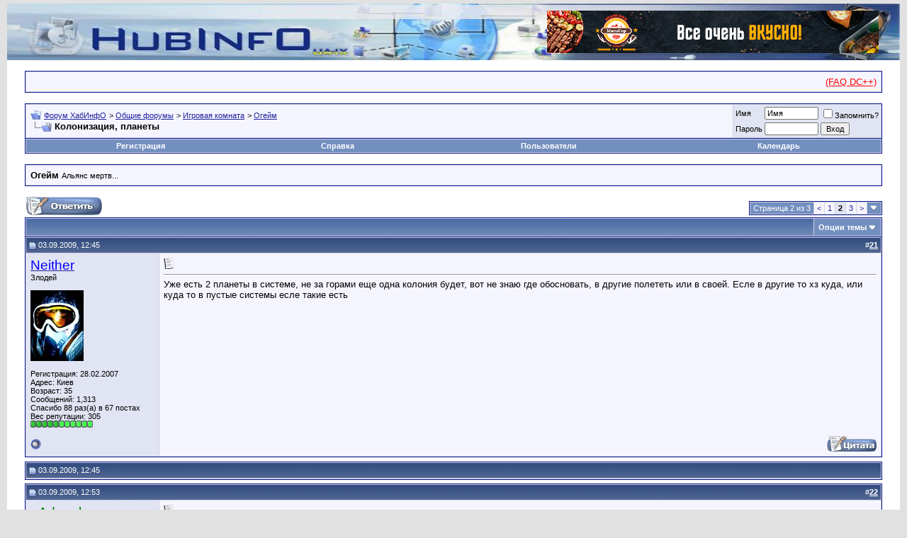

--- FILE ---
content_type: text/html; charset=UTF-8
request_url: https://uahub.info/forum/showthread.php?s=56633e234b7415fcca20fe6a464734da&t=9543&page=2
body_size: 17428
content:
<!DOCTYPE html PUBLIC "-//W3C//DTD XHTML 1.0 Transitional//EN" "http://www.w3.org/TR/xhtml1/DTD/xhtml1-transitional.dtd">
<html xmlns="http://www.w3.org/1999/xhtml" dir="ltr" lang="ru">
<head>
    <script type="text/javascript" src="clientscript/spoiler.js"></script> 
<meta http-equiv="Content-Type" content="text/html; charset=UTF-8" />
<meta name="generator" content="vBulletin 3.8.10" />
<link href="l1/style.css" type="text/css" rel="stylesheet" />  

<meta name="keywords" content="ogame,  Колонизация, планеты, dc++, хаб, p2p, hub, ua-ix, скачать, бесплатно, strong dc, файлообмен, киев, украина, форум, знаменитости, фото, фильмы, музыка, сериалы, dvdrip, кино" />
<meta name="description" content="Страница 2- Колонизация, планеты Огейм" />


<!-- CSS Stylesheet -->
<style type="text/css">
 .link_main {
    FONT-WEIGHT: bold; 
    FONT-SIZE: 12px; 
    FONT-FAMILY: Arial, Helvetica, sans-serif; 
    TEXT-DECORATION: none; 
    COLOR:ffffff;
 }
 
 .link_additional{
    FONT-WEIGHT: normal; 
    FONT-SIZE: 9px; 
    COLOR: #008000; 
    FONT-FAMILY: Verdana, Geneva, Arial, Helvetica, sans-serif; 
    TEXT-DECORATION: none;
    font-weight: bold;
 }
 
 .line1 {
    BORDER-RIGHT: #dddddd 1px solid;
    width: 13%; 
 }

 .main {
    position: absolute;
    right: 20px;
    top: 15px;
 }
</style>
<style type="text/css" id="vbulletin_css">
/**
* vBulletin 3.8.10 CSS
* Style: 'HubInfo'; Style ID: 1
*/
@import url("clientscript/vbulletin_css/style-8ef001a7-00001.css");
</style>
<link rel="stylesheet" type="text/css" href="clientscript/vbulletin_important.css?v=3810" />


<!-- / CSS Stylesheet -->

<script type="text/javascript" src="clientscript/yui/yahoo-dom-event/yahoo-dom-event.js?v=3810"></script>
<script type="text/javascript" src="clientscript/yui/connection/connection-min.js?v=3810"></script>
<script type="text/javascript">
<!--
var SESSIONURL = "s=d684fb1e835716b9964f17e2cef159e9&";
var SECURITYTOKEN = "guest";
var IMGDIR_MISC = "images/misc";
var vb_disable_ajax = parseInt("0", 10);
// -->
</script>
<script type="text/javascript" src="clientscript/vbulletin_global.js?v=3810"></script>
<script type="text/javascript" src="clientscript/vbulletin_menu.js?v=3810"></script>

<script type="text/javascript" src="clientscript/post_thanks.js"></script>
    <title> Колонизация, планеты - Страница 2 - Форум ХабИнфО</title>
    <script type="text/javascript" src="clientscript/vbulletin_post_loader.js?v=3810"></script>
    <style type="text/css" id="vbulletin_showthread_css">
    <!--
    
    #tag_edit_list { list-style:none; margin:0px; padding:0px; }
    #tag_edit_list li { float:left; display:block; width:200px; }
    #tag_edit_list li.mine { font-weight:bold; }
    
    #links div { white-space: nowrap; }
    #links img { vertical-align: middle; }
    -->
    </style>
</head>
<body onload="">
<!-- logo -->
<a name="top"></a>
<table border="0" width="100%" cellpadding="0" height = "80" cellspacing="0" align="center">
<tr>
<td align="left">
<a href="https://uahub.info/forum/"><img src="../images/logo_0.jpg" width="100%" height="80" border="0"></a>
</td>
</tr>
</table>
<!-- /logo -->
<noindex>
<div style="position:absolute;right:40px;top:15px;width:468px">
<center>
<div style="background-color:#f0f0f0">
<!--не трогать выше -->
<a title="Доставка шашлыка" href="https://myasogor.com.ua/ru/" target="_blank"><img src="https://uahub.info/forum/attachment.php?attachmentid=66131&amp;stc=1&amp;d=1588753389" border="0" alt="Доставка шашлыка" /></a>
<!-- не трогать ниже -->
</div></div>
</center>
</noindex>
<script type="text/javascript" src="clientscript/spoiler.js"></script>
<!-- content table -->
<!-- open content container -->

<div align="center">
	<div class="page" style="width:100%; text-align:left">
		<div style="padding:0px 25px 0px 25px" align="left">






<br />
<!-- breadcrumb, login, pm info -->
<noindex>                 
<table class="tborder" cellpadding="6" cellspacing="1" border="0" width="100%" align="center">
        <td class="alt1" nowrap="nowrap">
            <div class="smallfont" align="right">
                &nbsp;<a href="showthread.php?t=13" style="color:red; font-size:13px">(FAQ DC++)</a>
            </div>
        </td>
    </tr>
</table>
</noindex>
<br />
<table class="tborder" cellpadding="6" cellspacing="1" border="0" width="100%" align="center">
<tr>
    <td class="alt1" width="100%">
        
            <table cellpadding="0" cellspacing="0" border="0">
            <tr valign="bottom">
                <td><a href="#" onclick="history.back(1); return false;"><img src="images/misc/navbits_start.gif" alt="Вернуться" border="0" /></a></td>
                <td>&nbsp;</td>
                <td width="100%"><span class="navbar"><a href="/forum/" accesskey="1">Форум ХабИнфО</a></span> 
	<span class="navbar">&gt; <a href="forumdisplay.php?s=d684fb1e835716b9964f17e2cef159e9&amp;f=64">Общие форумы</a></span>


	<span class="navbar">&gt; <a href="forumdisplay.php?s=d684fb1e835716b9964f17e2cef159e9&amp;f=150">Игровая комната</a></span>


	<span class="navbar">&gt; <a href="forumdisplay.php?s=d684fb1e835716b9964f17e2cef159e9&amp;f=172">Огейм</a></span>

</td>
            </tr>
            <tr>
                <td class="navbar" style="font-size:10pt; padding-top:1px" colspan="3"><a href="/forum/showthread.php?s=56633e234b7415fcca20fe6a464734da&amp;t=9543&amp;page=2"><img class="inlineimg" src="images/misc/navbits_finallink_ltr.gif" alt="Перезагрузить страницу" border="0" /></a> <strong>
	 Колонизация, планеты

</strong></td>
            </tr>
            </table>
        
    </td>

    <td class="alt2" nowrap="nowrap" style="padding:0px">
        <!-- login form -->
        <form action="login.php?do=login" method="post" onsubmit="md5hash(vb_login_password, vb_login_md5password, vb_login_md5password_utf, 0)">
        <script type="text/javascript" src="clientscript/vbulletin_md5.js?v=3810"></script>
        <table cellpadding="0" cellspacing="3" border="0">
        <tr>
            <td class="smallfont" style="white-space: nowrap;"><label for="navbar_username">Имя</label></td>
            <td><input type="text" class="bginput" style="font-size: 11px" name="vb_login_username" id="navbar_username" size="10" accesskey="u" tabindex="101" value="Имя" onfocus="if (this.value == 'Имя') this.value = '';" /></td>
            <td class="smallfont" nowrap="nowrap"><label for="cb_cookieuser_navbar"><input type="checkbox" name="cookieuser" value="1" tabindex="103" id="cb_cookieuser_navbar" accesskey="c" />Запомнить?</label></td>
        </tr>
        <tr>
            <td class="smallfont"><label for="navbar_password">Пароль</label></td>
            <td><input type="password" class="bginput" style="font-size: 11px" name="vb_login_password" id="navbar_password" size="10" tabindex="102" /></td>
            <td><input type="submit" class="button" value="Вход" tabindex="104" title="Введите ваше имя пользователя и пароль, чтобы войти, или нажмите кнопку 'Регистрация', чтобы зарегистрироваться." accesskey="s" /></td>
        </tr>
        </table>
        <input type="hidden" name="s" value="d684fb1e835716b9964f17e2cef159e9" />
        <input type="hidden" name="securitytoken" value="guest" />
        <input type="hidden" name="do" value="login" />
        <input type="hidden" name="vb_login_md5password" />
        <input type="hidden" name="vb_login_md5password_utf" />
        </form>
        <!-- / login form -->
    </td>

</tr>
</table>
<!-- / breadcrumb, login, pm info -->

<!-- nav buttons bar -->
<div class="tborder" style="padding:1px; border-top-width:0px">
    <table cellpadding="0" cellspacing="0" border="0" width="100%" align="center">
    <tr align="center">
        
        
            <td class="vbmenu_control"><a href="register.php?s=d684fb1e835716b9964f17e2cef159e9" rel="nofollow">Регистрация</a></td>
        
        
        <td class="vbmenu_control"><a href="faq.php?s=d684fb1e835716b9964f17e2cef159e9" accesskey="5">Справка</a></td>
        
            <td class="vbmenu_control"><a href="memberlist.php?s=d684fb1e835716b9964f17e2cef159e9">Пользователи</a></td>
        
        <td class="vbmenu_control"><a href="calendar.php?s=d684fb1e835716b9964f17e2cef159e9">Календарь</a></td>

        
            
            
        
        
        
        </tr>
    </table>
</div>
<!-- / nav buttons bar -->
<br />




    <table class="tborder" cellpadding="6" cellspacing="1" border="0" width="100%" align="center">
    <tr>
        <td class="alt1" width="100%"><strong>Огейм</strong> <span class="smallfont">Альянс мертв...</span></td>
    </tr>
    </table>
    <br />



<!-- NAVBAR POPUP MENUS -->

    

    
<!-- / NAVBAR POPUP MENUS -->

<!-- PAGENAV POPUP -->
    <div class="vbmenu_popup" id="pagenav_menu" style="display:none">
        <table cellpadding="4" cellspacing="1" border="0">
        <tr>
            <td class="thead" nowrap="nowrap">К странице...</td>
        </tr>
        <tr>
            <td class="vbmenu_option" title="nohilite">
            <form action="index.php" method="get" onsubmit="return this.gotopage()" id="pagenav_form">
                <input type="text" class="bginput" id="pagenav_itxt" style="font-size:11px" size="4" />
                <input type="button" class="button" id="pagenav_ibtn" value="Вперёд" />
            </form>
            </td>
        </tr>
        </table>
    </div>
<!-- / PAGENAV POPUP -->








<a name="poststop" id="poststop"></a>

<!-- controls above postbits -->
<table cellpadding="0" cellspacing="0" border="0" width="100%" style="margin-bottom:3px">
<tr valign="bottom">
    
        <td class="smallfont"><a href="newreply.php?s=d684fb1e835716b9964f17e2cef159e9&amp;do=newreply&amp;noquote=1&amp;p=76413" rel="nofollow"><img src="images/buttons/reply.gif" alt="Ответ" border="0" /></a></td>
    
    <td align="right"><div class="pagenav" align="right">
<table class="tborder" cellpadding="3" cellspacing="1" border="0">
<tr>
	<td class="vbmenu_control" style="font-weight:normal">Страница 2 из 3</td>
	
	<td class="alt1"><a rel="prev" class="smallfont" href="showthread.php?s=d684fb1e835716b9964f17e2cef159e9&amp;t=9543" title="Предыдущая страница - с 1 по 20 из 45">&lt;</a></td>
	<td class="alt1"><a class="smallfont" href="showthread.php?s=d684fb1e835716b9964f17e2cef159e9&amp;t=9543" title="с 1 по 20 из 45">1</a></td>	<td class="alt2"><span class="smallfont" title="Показано с 21 по 40 из 45."><strong>2</strong></span></td>
 <td class="alt1"><a class="smallfont" href="showthread.php?s=d684fb1e835716b9964f17e2cef159e9&amp;t=9543&amp;page=3" title="с 41 по 45 из 45">3</a></td>
	<td class="alt1"><a rel="next" class="smallfont" href="showthread.php?s=d684fb1e835716b9964f17e2cef159e9&amp;t=9543&amp;page=3" title="Следующая страница - с 41 по 45 из 45">&gt;</a></td>
	
	<td class="vbmenu_control" title="showthread.php?s=d684fb1e835716b9964f17e2cef159e9&amp;t=9543"><a name="PageNav"></a></td>
</tr>
</table>
</div></td>
</tr>
</table>
<!-- / controls above postbits -->

<!-- toolbar -->
<table class="tborder" cellpadding="6" cellspacing="1" border="0" width="100%" align="center" style="border-bottom-width:0px">
<tr>
    <td class="tcat" width="100%">
        <div class="smallfont">
        
        &nbsp;
        </div>
    </td>
    <td class="vbmenu_control" id="threadtools" nowrap="nowrap">
        <a href="/forum/showthread.php?t=9543&amp;page=2&amp;nojs=1#goto_threadtools">Опции темы</a>
        <script type="text/javascript"> vbmenu_register("threadtools"); </script>
    </td>
    
    
    

    

</tr>
</table>
<!-- / toolbar -->



<!-- end content table -->

		</div>
	</div>
</div>

<!-- / close content container -->
<!-- / end content table -->





<div id="posts"><!-- post #76413 -->

	<!-- open content container -->

<div align="center">
	<div class="page" style="width:100%; text-align:left">
		<div style="padding:0px 25px 0px 25px" align="left">

	<div id="edit76413" style="padding:0px 0px 6px 0px">
	<!-- this is not the last post shown on the page -->



<table id="post76413" class="tborder" cellpadding="6" cellspacing="0" border="0" width="100%" align="center">
<tr>
	
		<td class="thead" style="font-weight:normal; border: 1px solid #D1D1E1; border-right: 0px" >
			<!-- status icon and date -->
			<a name="post76413"><img class="inlineimg" src="images/statusicon/post_old.gif" alt="Старый" border="0" /></a>
			03.09.2009, 12:45
			
			<!-- / status icon and date -->
		</td>
		<td class="thead" style="font-weight:normal; border: 1px solid #D1D1E1; border-left: 0px" align="right">
			&nbsp;
			#<a href="showpost.php?s=d684fb1e835716b9964f17e2cef159e9&amp;p=76413&amp;postcount=21" target="new" rel="nofollow" id="postcount76413" name="21"><strong>21</strong></a>
			
		</td>
	
</tr>
<tr valign="top">
	<td class="alt2" width="175" style="border: 1px solid #D1D1E1; border-top: 0px; border-bottom: 0px">

			<div id="postmenu_76413">
				
				<a class="bigusername" href="member.php?s=d684fb1e835716b9964f17e2cef159e9&amp;u=7"><span style="color:blue">Neither</span></a>
				<script type="text/javascript"> vbmenu_register("postmenu_76413", true); </script>
				
			</div>

			<div class="smallfont">Злодей</div>
			
			

			
				<div class="smallfont">
					&nbsp;<br /><a href="member.php?s=d684fb1e835716b9964f17e2cef159e9&amp;u=7"><img src="image.php?s=d684fb1e835716b9964f17e2cef159e9&amp;u=7&amp;dateline=1252801610" width="75" height="100" alt="Аватар для Neither" border="0" /></a>
				</div>
			

			<div class="smallfont">
				&nbsp;<br />
				<div>Регистрация: 28.02.2007</div>
				<div>Адрес: Киев</div>
				<div>Возраст: 35</div>
				<div>
					Сообщений: 1,313
				</div>
				 
	<div>
		
			
				Спасибо 88 раз(а) в 67 постах
			
		
	</div>

				
				Вес репутации: <span id="reppower_76413_7">305</span> <div><span id="repdisplay_76413_7"><img class="inlineimg" src="images/reputation/reputation_pos.gif" alt="Neither драгоценный камень" border="0" /><img class="inlineimg" src="images/reputation/reputation_pos.gif" alt="Neither драгоценный камень" border="0" /><img class="inlineimg" src="images/reputation/reputation_pos.gif" alt="Neither драгоценный камень" border="0" /><img class="inlineimg" src="images/reputation/reputation_pos.gif" alt="Neither драгоценный камень" border="0" /><img class="inlineimg" src="images/reputation/reputation_pos.gif" alt="Neither драгоценный камень" border="0" /><img class="inlineimg" src="images/reputation/reputation_highpos.gif" alt="Neither драгоценный камень" border="0" /><img class="inlineimg" src="images/reputation/reputation_highpos.gif" alt="Neither драгоценный камень" border="0" /><img class="inlineimg" src="images/reputation/reputation_highpos.gif" alt="Neither драгоценный камень" border="0" /><img class="inlineimg" src="images/reputation/reputation_highpos.gif" alt="Neither драгоценный камень" border="0" /><img class="inlineimg" src="images/reputation/reputation_highpos.gif" alt="Neither драгоценный камень" border="0" /><img class="inlineimg" src="images/reputation/reputation_highpos.gif" alt="Neither драгоценный камень" border="0" /></span></div>
				
				<div>    </div>
			</div>

	</td>
	
	<td class="alt1" id="td_post_76413" style="border-right: 1px solid #D1D1E1">
	
		
		
			<!-- icon and title -->
			<div class="smallfont">
				<img class="inlineimg" src="images/icons/icon1.gif" alt="По умолчанию" border="0" />
				
			</div>
			<hr size="1" style="color:#D1D1E1; background-color:#D1D1E1" />
			<!-- / icon and title -->
		

		<!-- message -->
		<div id="post_message_76413">
			
			Уже есть 2 планеты в системе, не за горами еще одна колония будет, вот не знаю где обосновать, в другие полететь или в своей. Есле в другие то хз куда, или куда то в пустые системы есле такие есть
		</div>
		<!-- / message -->

		

		
		

		

		

		

	</td>
</tr>
<tr>
	<td class="alt2" style="border: 1px solid #D1D1E1; border-top: 0px">
		<img class="inlineimg" src="images/statusicon/user_offline.gif" alt="Neither вне форума" border="0" />


		
		
		
		
		&nbsp;
	</td>
	
	<td class="alt1" align="right" style="border: 1px solid #D1D1E1; border-left: 0px; border-top: 0px">
	
		<!-- controls -->
		
		
		
			<a href="newreply.php?s=d684fb1e835716b9964f17e2cef159e9&amp;do=newreply&amp;p=76413" rel="nofollow"><img src="images/buttons/quote.gif" alt="Ответить с цитированием" border="0" /></a>
		
		
		
		
		
		
		
			
		
		
		<!-- / controls -->
	</td>
</tr>
</table>
 <div id="post_thanks_box_76413"></div>

 
<!-- post 76413 popup menu -->
<div class="vbmenu_popup" id="postmenu_76413_menu" style="display:none">
	<table cellpadding="4" cellspacing="1" border="0">
	<tr>
		<td class="thead">Neither</td>
	</tr>
	
		<tr><td class="vbmenu_option"><a href="member.php?s=d684fb1e835716b9964f17e2cef159e9&amp;u=7">Посмотреть профиль</a></td></tr>
	
	
		<tr><td class="vbmenu_option"><a href="private.php?s=d684fb1e835716b9964f17e2cef159e9&amp;do=newpm&amp;u=7" rel="nofollow">Отправить личное сообщение для Neither</a></td></tr>
	
	
	
	
		<tr><td class="vbmenu_option"><a href="search.php?s=d684fb1e835716b9964f17e2cef159e9&amp;do=finduser&amp;u=7" rel="nofollow">Найти ещё сообщения от Neither</a></td></tr>
	
	
	
	</table>
</div>
<!-- / post 76413 popup menu -->



	</div>
	
		</div>
	</div>
</div>

<!-- / close content container -->

<!-- / post #76413 -->
<div align="center">
<div class="page" style="width: 100%; text-align: left;">
<div style="padding: 0px 25px 5px" align="left;">
<table class="tborder" cellpadding="6" cellspacing="1" border="0" width="100%" align="center">
<tr>
    <td class="thead" >
        <div class="normal">
            <!-- status icon and date -->
            <a name="post76413"><img class="inlineimg" src="images/statusicon/post_old.gif" alt="Старый" border="0" /></a>
            
                03.09.2009, 12:45
            
            <!-- / status icon and date -->
        </div>
    </td>
</tr>
<tr>
    <td class="alt1" style="padding:0px">
        


    </td>
</tr>
</table>
</div>
</div>
</div>

<!-- post #76414 -->

	<!-- open content container -->

<div align="center">
	<div class="page" style="width:100%; text-align:left">
		<div style="padding:0px 25px 0px 25px" align="left">

	<div id="edit76414" style="padding:0px 0px 6px 0px">
	<!-- this is not the last post shown on the page -->



<table id="post76414" class="tborder" cellpadding="6" cellspacing="0" border="0" width="100%" align="center">
<tr>
	
		<td class="thead" style="font-weight:normal; border: 1px solid #D1D1E1; border-right: 0px" >
			<!-- status icon and date -->
			<a name="post76414"><img class="inlineimg" src="images/statusicon/post_old.gif" alt="Старый" border="0" /></a>
			03.09.2009, 12:53
			
			<!-- / status icon and date -->
		</td>
		<td class="thead" style="font-weight:normal; border: 1px solid #D1D1E1; border-left: 0px" align="right">
			&nbsp;
			#<a href="showpost.php?s=d684fb1e835716b9964f17e2cef159e9&amp;p=76414&amp;postcount=22" target="new" rel="nofollow" id="postcount76414" name="22"><strong>22</strong></a>
			
		</td>
	
</tr>
<tr valign="top">
	<td class="alt2" width="175" style="border: 1px solid #D1D1E1; border-top: 0px; border-bottom: 0px">

			<div id="postmenu_76414">
				
				<a class="bigusername" href="member.php?s=d684fb1e835716b9964f17e2cef159e9&amp;u=22"><span style="color:Green">pAdonak.ua</span></a>
				<script type="text/javascript"> vbmenu_register("postmenu_76414", true); </script>
				
			</div>

			<div class="smallfont">Markus_ua</div>
			
			

			
				<div class="smallfont">
					&nbsp;<br /><a href="member.php?s=d684fb1e835716b9964f17e2cef159e9&amp;u=22"><img src="image.php?s=d684fb1e835716b9964f17e2cef159e9&amp;u=22&amp;dateline=1192383585" width="90" height="90" alt="Аватар для pAdonak.ua" border="0" /></a>
				</div>
			

			<div class="smallfont">
				&nbsp;<br />
				<div>Регистрация: 05.03.2007</div>
				<div>Адрес: Академларек [3:437:12]</div>
				<div>Возраст: 44</div>
				<div>
					Сообщений: 1,644
				</div>
				 
	<div>
		
			
				Спасибо 697 раз(а) в 285 постах
			
		
	</div>

				
				Вес репутации: <span id="reppower_76414_22">296</span> <div><span id="repdisplay_76414_22"><img class="inlineimg" src="images/reputation/reputation_pos.gif" alt="pAdonak.ua драгоценный камень" border="0" /><img class="inlineimg" src="images/reputation/reputation_pos.gif" alt="pAdonak.ua драгоценный камень" border="0" /><img class="inlineimg" src="images/reputation/reputation_pos.gif" alt="pAdonak.ua драгоценный камень" border="0" /><img class="inlineimg" src="images/reputation/reputation_pos.gif" alt="pAdonak.ua драгоценный камень" border="0" /><img class="inlineimg" src="images/reputation/reputation_pos.gif" alt="pAdonak.ua драгоценный камень" border="0" /><img class="inlineimg" src="images/reputation/reputation_highpos.gif" alt="pAdonak.ua драгоценный камень" border="0" /><img class="inlineimg" src="images/reputation/reputation_highpos.gif" alt="pAdonak.ua драгоценный камень" border="0" /><img class="inlineimg" src="images/reputation/reputation_highpos.gif" alt="pAdonak.ua драгоценный камень" border="0" /><img class="inlineimg" src="images/reputation/reputation_highpos.gif" alt="pAdonak.ua драгоценный камень" border="0" /><img class="inlineimg" src="images/reputation/reputation_highpos.gif" alt="pAdonak.ua драгоценный камень" border="0" /><img class="inlineimg" src="images/reputation/reputation_highpos.gif" alt="pAdonak.ua драгоценный камень" border="0" /></span></div>
				
				<div>    </div>
			</div>

	</td>
	
	<td class="alt1" id="td_post_76414" style="border-right: 1px solid #D1D1E1">
	
		
		
			<!-- icon and title -->
			<div class="smallfont">
				<img class="inlineimg" src="images/icons/icon1.gif" alt="По умолчанию" border="0" />
				
			</div>
			<hr size="1" style="color:#D1D1E1; background-color:#D1D1E1" />
			<!-- / icon and title -->
		

		<!-- message -->
		<div id="post_message_76414">
			
			на 7 планете попало 216 полей <img src="images/smilies/ab.gif" border="0" alt="" title="Радость" class="inlineimg" />
		</div>
		<!-- / message -->

		

		
		

		
		<!-- sig -->
			<div>
				__________________<br />
				<a href="http://piccy.info/view3/13321205/65ebbcb9ac823da12e06144891bf2fc4/" target="_blank">обиженным - книга жалоб!</a><br />
<div style="margin: 20px; margin-top:5px;">
	<div class="smallfont" style="margin-bottom:2px">
		<a href="#" onclick="return spoiler_js(this);" style="text-decoration: none'">
			<span><img border="0" src="images/editor/expand.gif" alt="[+]"> <b>ускоритель интернета. недорого :)</b></span>
			<span style="display:none"><img border="0" src="images/editor/collapse.gif" alt="[-]"> <b>ускоритель интернета. недорого :)</b></span>
		</a>
	</div>
<div style="margin: 0px; padding: 6px; display: none; border:1px solid #000000;background-color:#e6e6f5"><img src="https://speedtest.net/result/1119750714.png" border="0" alt="" /></div>
</div>
			</div>
		<!-- / sig -->
		

		

		

	</td>
</tr>
<tr>
	<td class="alt2" style="border: 1px solid #D1D1E1; border-top: 0px">
		<img class="inlineimg" src="images/statusicon/user_offline.gif" alt="pAdonak.ua вне форума" border="0" />


		
		
		
		
		&nbsp;
	</td>
	
	<td class="alt1" align="right" style="border: 1px solid #D1D1E1; border-left: 0px; border-top: 0px">
	
		<!-- controls -->
		
		
		
			<a href="newreply.php?s=d684fb1e835716b9964f17e2cef159e9&amp;do=newreply&amp;p=76414" rel="nofollow"><img src="images/buttons/quote.gif" alt="Ответить с цитированием" border="0" /></a>
		
		
		
		
		
		
		
			
		
		
		<!-- / controls -->
	</td>
</tr>
</table>
 <div id="post_thanks_box_76414"></div>

 
<!-- post 76414 popup menu -->
<div class="vbmenu_popup" id="postmenu_76414_menu" style="display:none">
	<table cellpadding="4" cellspacing="1" border="0">
	<tr>
		<td class="thead">pAdonak.ua</td>
	</tr>
	
		<tr><td class="vbmenu_option"><a href="member.php?s=d684fb1e835716b9964f17e2cef159e9&amp;u=22">Посмотреть профиль</a></td></tr>
	
	
		<tr><td class="vbmenu_option"><a href="private.php?s=d684fb1e835716b9964f17e2cef159e9&amp;do=newpm&amp;u=22" rel="nofollow">Отправить личное сообщение для pAdonak.ua</a></td></tr>
	
	
	
		<tr><td class="vbmenu_option"><a href="http://markus.org.ua/">Посетить домашнюю страницу pAdonak.ua</a></td></tr>
	
	
		<tr><td class="vbmenu_option"><a href="search.php?s=d684fb1e835716b9964f17e2cef159e9&amp;do=finduser&amp;u=22" rel="nofollow">Найти ещё сообщения от pAdonak.ua</a></td></tr>
	
	
	
	</table>
</div>
<!-- / post 76414 popup menu -->



	</div>
	
		</div>
	</div>
</div>

<!-- / close content container -->

<!-- / post #76414 --><!-- post #76423 -->

	<!-- open content container -->

<div align="center">
	<div class="page" style="width:100%; text-align:left">
		<div style="padding:0px 25px 0px 25px" align="left">

	<div id="edit76423" style="padding:0px 0px 6px 0px">
	<!-- this is not the last post shown on the page -->



<table id="post76423" class="tborder" cellpadding="6" cellspacing="0" border="0" width="100%" align="center">
<tr>
	
		<td class="thead" style="font-weight:normal; border: 1px solid #D1D1E1; border-right: 0px" >
			<!-- status icon and date -->
			<a name="post76423"><img class="inlineimg" src="images/statusicon/post_old.gif" alt="Старый" border="0" /></a>
			03.09.2009, 14:30
			
			<!-- / status icon and date -->
		</td>
		<td class="thead" style="font-weight:normal; border: 1px solid #D1D1E1; border-left: 0px" align="right">
			&nbsp;
			#<a href="showpost.php?s=d684fb1e835716b9964f17e2cef159e9&amp;p=76423&amp;postcount=23" target="new" rel="nofollow" id="postcount76423" name="23"><strong>23</strong></a>
			
		</td>
	
</tr>
<tr valign="top">
	<td class="alt2" width="175" style="border: 1px solid #D1D1E1; border-top: 0px; border-bottom: 0px">

			<div id="postmenu_76423">
				
				<a class="bigusername" href="member.php?s=d684fb1e835716b9964f17e2cef159e9&amp;u=2"><span style="color:red">Strem</span></a>
				<script type="text/javascript"> vbmenu_register("postmenu_76423", true); </script>
				
			</div>

			<div class="smallfont">Стрём</div>
			
			

			
				<div class="smallfont">
					&nbsp;<br /><a href="member.php?s=d684fb1e835716b9964f17e2cef159e9&amp;u=2"><img src="image.php?s=d684fb1e835716b9964f17e2cef159e9&amp;u=2&amp;dateline=1291984442" width="48" height="49" alt="Аватар для Strem" border="0" /></a>
				</div>
			

			<div class="smallfont">
				&nbsp;<br />
				<div>Регистрация: 28.02.2007</div>
				<div>Адрес: Киев</div>
				<div>Возраст: 46</div>
				<div>
					Сообщений: 7,724
				</div>
				 
	<div>
		
			
				Спасибо 3,103 раз(а) в 1,378 постах
			
		
	</div>

				
				Вес репутации: <span id="reppower_76423_2">438</span> <div><span id="repdisplay_76423_2"><img class="inlineimg" src="images/reputation/reputation_pos.gif" alt="Strem драгоценный камень" border="0" /><img class="inlineimg" src="images/reputation/reputation_pos.gif" alt="Strem драгоценный камень" border="0" /><img class="inlineimg" src="images/reputation/reputation_pos.gif" alt="Strem драгоценный камень" border="0" /><img class="inlineimg" src="images/reputation/reputation_pos.gif" alt="Strem драгоценный камень" border="0" /><img class="inlineimg" src="images/reputation/reputation_pos.gif" alt="Strem драгоценный камень" border="0" /><img class="inlineimg" src="images/reputation/reputation_highpos.gif" alt="Strem драгоценный камень" border="0" /><img class="inlineimg" src="images/reputation/reputation_highpos.gif" alt="Strem драгоценный камень" border="0" /><img class="inlineimg" src="images/reputation/reputation_highpos.gif" alt="Strem драгоценный камень" border="0" /><img class="inlineimg" src="images/reputation/reputation_highpos.gif" alt="Strem драгоценный камень" border="0" /><img class="inlineimg" src="images/reputation/reputation_highpos.gif" alt="Strem драгоценный камень" border="0" /><img class="inlineimg" src="images/reputation/reputation_highpos.gif" alt="Strem драгоценный камень" border="0" /></span></div>
				
				<div>    </div>
			</div>

	</td>
	
	<td class="alt1" id="td_post_76423" style="border-right: 1px solid #D1D1E1">
	
		
		
			<!-- icon and title -->
			<div class="smallfont">
				<img class="inlineimg" src="images/icons/icon1.gif" alt="По умолчанию" border="0" />
				
			</div>
			<hr size="1" style="color:#D1D1E1; background-color:#D1D1E1" />
			<!-- / icon and title -->
		

		<!-- message -->
		<div id="post_message_76423">
			
			Кстати - в колонизатор теперь можно грузить ресы)
		</div>
		<!-- / message -->

		

		
		

		
		<!-- sig -->
			<div>
				__________________<br />
				<div align="center"><a href="http://parallax.kiev.ua/" target="_blank"><b><font size="4"><font color="DarkOrange">Parallax - рекламна агенція повного циклу!</font></font></b></a> <br />
<i>Створення сайтів, SEO оптимізація, логотипи, контекстна реклама - Київ</i></div>
			</div>
		<!-- / sig -->
		

		

		

	</td>
</tr>
<tr>
	<td class="alt2" style="border: 1px solid #D1D1E1; border-top: 0px">
		<img class="inlineimg" src="images/statusicon/user_offline.gif" alt="Strem вне форума" border="0" />


		
		
		
		
		&nbsp;
	</td>
	
	<td class="alt1" align="right" style="border: 1px solid #D1D1E1; border-left: 0px; border-top: 0px">
	
		<!-- controls -->
		
		
		
			<a href="newreply.php?s=d684fb1e835716b9964f17e2cef159e9&amp;do=newreply&amp;p=76423" rel="nofollow"><img src="images/buttons/quote.gif" alt="Ответить с цитированием" border="0" /></a>
		
		
		
		
		
		
		
			
		
		
		<!-- / controls -->
	</td>
</tr>
</table>
 <div id="post_thanks_box_76423"></div>

 
<!-- post 76423 popup menu -->
<div class="vbmenu_popup" id="postmenu_76423_menu" style="display:none">
	<table cellpadding="4" cellspacing="1" border="0">
	<tr>
		<td class="thead">Strem</td>
	</tr>
	
		<tr><td class="vbmenu_option"><a href="member.php?s=d684fb1e835716b9964f17e2cef159e9&amp;u=2">Посмотреть профиль</a></td></tr>
	
	
		<tr><td class="vbmenu_option"><a href="private.php?s=d684fb1e835716b9964f17e2cef159e9&amp;do=newpm&amp;u=2" rel="nofollow">Отправить личное сообщение для Strem</a></td></tr>
	
	
	
		<tr><td class="vbmenu_option"><a href="https://uahub.info">Посетить домашнюю страницу Strem</a></td></tr>
	
	
		<tr><td class="vbmenu_option"><a href="search.php?s=d684fb1e835716b9964f17e2cef159e9&amp;do=finduser&amp;u=2" rel="nofollow">Найти ещё сообщения от Strem</a></td></tr>
	
	
	
	</table>
</div>
<!-- / post 76423 popup menu -->



	</div>
	
		</div>
	</div>
</div>

<!-- / close content container -->

<!-- / post #76423 --><!-- post #76424 -->

	<!-- open content container -->

<div align="center">
	<div class="page" style="width:100%; text-align:left">
		<div style="padding:0px 25px 0px 25px" align="left">

	<div id="edit76424" style="padding:0px 0px 6px 0px">
	<!-- this is not the last post shown on the page -->



<table id="post76424" class="tborder" cellpadding="6" cellspacing="0" border="0" width="100%" align="center">
<tr>
	
		<td class="thead" style="font-weight:normal; border: 1px solid #D1D1E1; border-right: 0px" >
			<!-- status icon and date -->
			<a name="post76424"><img class="inlineimg" src="images/statusicon/post_old.gif" alt="Старый" border="0" /></a>
			03.09.2009, 14:31
			
			<!-- / status icon and date -->
		</td>
		<td class="thead" style="font-weight:normal; border: 1px solid #D1D1E1; border-left: 0px" align="right">
			&nbsp;
			#<a href="showpost.php?s=d684fb1e835716b9964f17e2cef159e9&amp;p=76424&amp;postcount=24" target="new" rel="nofollow" id="postcount76424" name="24"><strong>24</strong></a>
			
		</td>
	
</tr>
<tr valign="top">
	<td class="alt2" width="175" style="border: 1px solid #D1D1E1; border-top: 0px; border-bottom: 0px">

			<div id="postmenu_76424">
				
				<a class="bigusername" href="member.php?s=d684fb1e835716b9964f17e2cef159e9&amp;u=7"><span style="color:blue">Neither</span></a>
				<script type="text/javascript"> vbmenu_register("postmenu_76424", true); </script>
				
			</div>

			<div class="smallfont">Злодей</div>
			
			

			
				<div class="smallfont">
					&nbsp;<br /><a href="member.php?s=d684fb1e835716b9964f17e2cef159e9&amp;u=7"><img src="image.php?s=d684fb1e835716b9964f17e2cef159e9&amp;u=7&amp;dateline=1252801610" width="75" height="100" alt="Аватар для Neither" border="0" /></a>
				</div>
			

			<div class="smallfont">
				&nbsp;<br />
				<div>Регистрация: 28.02.2007</div>
				<div>Адрес: Киев</div>
				<div>Возраст: 35</div>
				<div>
					Сообщений: 1,313
				</div>
				 
	<div>
		
			
				Спасибо 88 раз(а) в 67 постах
			
		
	</div>

				
				Вес репутации: <span id="reppower_76424_7">305</span> <div><span id="repdisplay_76424_7"><img class="inlineimg" src="images/reputation/reputation_pos.gif" alt="Neither драгоценный камень" border="0" /><img class="inlineimg" src="images/reputation/reputation_pos.gif" alt="Neither драгоценный камень" border="0" /><img class="inlineimg" src="images/reputation/reputation_pos.gif" alt="Neither драгоценный камень" border="0" /><img class="inlineimg" src="images/reputation/reputation_pos.gif" alt="Neither драгоценный камень" border="0" /><img class="inlineimg" src="images/reputation/reputation_pos.gif" alt="Neither драгоценный камень" border="0" /><img class="inlineimg" src="images/reputation/reputation_highpos.gif" alt="Neither драгоценный камень" border="0" /><img class="inlineimg" src="images/reputation/reputation_highpos.gif" alt="Neither драгоценный камень" border="0" /><img class="inlineimg" src="images/reputation/reputation_highpos.gif" alt="Neither драгоценный камень" border="0" /><img class="inlineimg" src="images/reputation/reputation_highpos.gif" alt="Neither драгоценный камень" border="0" /><img class="inlineimg" src="images/reputation/reputation_highpos.gif" alt="Neither драгоценный камень" border="0" /><img class="inlineimg" src="images/reputation/reputation_highpos.gif" alt="Neither драгоценный камень" border="0" /></span></div>
				
				<div>    </div>
			</div>

	</td>
	
	<td class="alt1" id="td_post_76424" style="border-right: 1px solid #D1D1E1">
	
		
		
			<!-- icon and title -->
			<div class="smallfont">
				<img class="inlineimg" src="images/icons/icon1.gif" alt="По умолчанию" border="0" />
				
			</div>
			<hr size="1" style="color:#D1D1E1; background-color:#D1D1E1" />
			<!-- / icon and title -->
		

		<!-- message -->
		<div id="post_message_76424">
			
			А смысл?
		</div>
		<!-- / message -->

		

		
		

		

		

		

	</td>
</tr>
<tr>
	<td class="alt2" style="border: 1px solid #D1D1E1; border-top: 0px">
		<img class="inlineimg" src="images/statusicon/user_offline.gif" alt="Neither вне форума" border="0" />


		
		
		
		
		&nbsp;
	</td>
	
	<td class="alt1" align="right" style="border: 1px solid #D1D1E1; border-left: 0px; border-top: 0px">
	
		<!-- controls -->
		
		
		
			<a href="newreply.php?s=d684fb1e835716b9964f17e2cef159e9&amp;do=newreply&amp;p=76424" rel="nofollow"><img src="images/buttons/quote.gif" alt="Ответить с цитированием" border="0" /></a>
		
		
		
		
		
		
		
			
		
		
		<!-- / controls -->
	</td>
</tr>
</table>
 <div id="post_thanks_box_76424"></div>

 
<!-- post 76424 popup menu -->
<div class="vbmenu_popup" id="postmenu_76424_menu" style="display:none">
	<table cellpadding="4" cellspacing="1" border="0">
	<tr>
		<td class="thead">Neither</td>
	</tr>
	
		<tr><td class="vbmenu_option"><a href="member.php?s=d684fb1e835716b9964f17e2cef159e9&amp;u=7">Посмотреть профиль</a></td></tr>
	
	
		<tr><td class="vbmenu_option"><a href="private.php?s=d684fb1e835716b9964f17e2cef159e9&amp;do=newpm&amp;u=7" rel="nofollow">Отправить личное сообщение для Neither</a></td></tr>
	
	
	
	
		<tr><td class="vbmenu_option"><a href="search.php?s=d684fb1e835716b9964f17e2cef159e9&amp;do=finduser&amp;u=7" rel="nofollow">Найти ещё сообщения от Neither</a></td></tr>
	
	
	
	</table>
</div>
<!-- / post 76424 popup menu -->



	</div>
	
		</div>
	</div>
</div>

<!-- / close content container -->

<!-- / post #76424 --><!-- post #76426 -->

	<!-- open content container -->

<div align="center">
	<div class="page" style="width:100%; text-align:left">
		<div style="padding:0px 25px 0px 25px" align="left">

	<div id="edit76426" style="padding:0px 0px 6px 0px">
	<!-- this is not the last post shown on the page -->



<table id="post76426" class="tborder" cellpadding="6" cellspacing="0" border="0" width="100%" align="center">
<tr>
	
		<td class="thead" style="font-weight:normal; border: 1px solid #D1D1E1; border-right: 0px" >
			<!-- status icon and date -->
			<a name="post76426"><img class="inlineimg" src="images/statusicon/post_old.gif" alt="Старый" border="0" /></a>
			03.09.2009, 15:45
			
			<!-- / status icon and date -->
		</td>
		<td class="thead" style="font-weight:normal; border: 1px solid #D1D1E1; border-left: 0px" align="right">
			&nbsp;
			#<a href="showpost.php?s=d684fb1e835716b9964f17e2cef159e9&amp;p=76426&amp;postcount=25" target="new" rel="nofollow" id="postcount76426" name="25"><strong>25</strong></a>
			
		</td>
	
</tr>
<tr valign="top">
	<td class="alt2" width="175" style="border: 1px solid #D1D1E1; border-top: 0px; border-bottom: 0px">

			<div id="postmenu_76426">
				
				<a class="bigusername" href="member.php?s=d684fb1e835716b9964f17e2cef159e9&amp;u=10583"><span style="color:blue">Voodoo</span></a>
				<script type="text/javascript"> vbmenu_register("postmenu_76426", true); </script>
				
			</div>

			<div class="smallfont">Многоуважаемая личность</div>
			
			

			
				<div class="smallfont">
					&nbsp;<br /><a href="member.php?s=d684fb1e835716b9964f17e2cef159e9&amp;u=10583"><img src="image.php?s=d684fb1e835716b9964f17e2cef159e9&amp;u=10583&amp;dateline=1355694995" width="100" height="50" alt="Аватар для Voodoo" border="0" /></a>
				</div>
			

			<div class="smallfont">
				&nbsp;<br />
				<div>Регистрация: 17.12.2008</div>
				
				<div>Возраст: 36</div>
				<div>
					Сообщений: 2,129
				</div>
				 
	<div>
		
			
				Спасибо 920 раз(а) в 514 постах
			
		
	</div>

				
				Вес репутации: <span id="reppower_76426_10583">269</span> <div><span id="repdisplay_76426_10583"><img class="inlineimg" src="images/reputation/reputation_pos.gif" alt="Voodoo как роза среди колючек" border="0" /><img class="inlineimg" src="images/reputation/reputation_pos.gif" alt="Voodoo как роза среди колючек" border="0" /><img class="inlineimg" src="images/reputation/reputation_pos.gif" alt="Voodoo как роза среди колючек" border="0" /><img class="inlineimg" src="images/reputation/reputation_pos.gif" alt="Voodoo как роза среди колючек" border="0" /><img class="inlineimg" src="images/reputation/reputation_pos.gif" alt="Voodoo как роза среди колючек" border="0" /><img class="inlineimg" src="images/reputation/reputation_highpos.gif" alt="Voodoo как роза среди колючек" border="0" /><img class="inlineimg" src="images/reputation/reputation_highpos.gif" alt="Voodoo как роза среди колючек" border="0" /><img class="inlineimg" src="images/reputation/reputation_highpos.gif" alt="Voodoo как роза среди колючек" border="0" /><img class="inlineimg" src="images/reputation/reputation_highpos.gif" alt="Voodoo как роза среди колючек" border="0" /><img class="inlineimg" src="images/reputation/reputation_highpos.gif" alt="Voodoo как роза среди колючек" border="0" /><img class="inlineimg" src="images/reputation/reputation_highpos.gif" alt="Voodoo как роза среди колючек" border="0" /></span></div>
				
				<div>    </div>
			</div>

	</td>
	
	<td class="alt1" id="td_post_76426" style="border-right: 1px solid #D1D1E1">
	
		
		
			<!-- icon and title -->
			<div class="smallfont">
				<img class="inlineimg" src="images/icons/icon1.gif" alt="По умолчанию" border="0" />
				
			</div>
			<hr size="1" style="color:#D1D1E1; background-color:#D1D1E1" />
			<!-- / icon and title -->
		

		<!-- message -->
		<div id="post_message_76426">
			
			<div style="margin:20px; margin-top:5px; ">
	<div class="smallfont" style="margin-bottom:2px">Цитата:</div>
	<table cellpadding="6" cellspacing="0" border="0" width="100%">
	<tr>
		<td class="alt2" style="border:1px inset">
			
				<div>
					Сообщение от <strong>Neither</strong>
					<a href="showthread.php?s=d684fb1e835716b9964f17e2cef159e9&amp;p=76424#post76424" rel="nofollow"><img class="inlineimg" src="images/buttons/viewpost.gif" border="0" alt="Посмотреть сообщение" /></a>
				</div>
				<div style="font-style:italic">А смысл?</div>
			
		</td>
	</tr>
	</table>
</div>Чтобы по быстрячку колонию раскачать.
		</div>
		<!-- / message -->

		

		
		

		
		<!-- sig -->
			<div>
				__________________<br />
				<i><font face="Comic Sans MS"><font color="Silver">Утраченную минуту не сможет вернуть даже сама вечность.</font></font></i>
			</div>
		<!-- / sig -->
		

		

		

	</td>
</tr>
<tr>
	<td class="alt2" style="border: 1px solid #D1D1E1; border-top: 0px">
		<img class="inlineimg" src="images/statusicon/user_offline.gif" alt="Voodoo вне форума" border="0" />


		
		
		
		
		&nbsp;
	</td>
	
	<td class="alt1" align="right" style="border: 1px solid #D1D1E1; border-left: 0px; border-top: 0px">
	
		<!-- controls -->
		
		
		
			<a href="newreply.php?s=d684fb1e835716b9964f17e2cef159e9&amp;do=newreply&amp;p=76426" rel="nofollow"><img src="images/buttons/quote.gif" alt="Ответить с цитированием" border="0" /></a>
		
		
		
		
		
		
		
			
		
		
		<!-- / controls -->
	</td>
</tr>
</table>
 <div id="post_thanks_box_76426"></div>

 
<!-- post 76426 popup menu -->
<div class="vbmenu_popup" id="postmenu_76426_menu" style="display:none">
	<table cellpadding="4" cellspacing="1" border="0">
	<tr>
		<td class="thead">Voodoo</td>
	</tr>
	
		<tr><td class="vbmenu_option"><a href="member.php?s=d684fb1e835716b9964f17e2cef159e9&amp;u=10583">Посмотреть профиль</a></td></tr>
	
	
		<tr><td class="vbmenu_option"><a href="private.php?s=d684fb1e835716b9964f17e2cef159e9&amp;do=newpm&amp;u=10583" rel="nofollow">Отправить личное сообщение для Voodoo</a></td></tr>
	
	
	
	
		<tr><td class="vbmenu_option"><a href="search.php?s=d684fb1e835716b9964f17e2cef159e9&amp;do=finduser&amp;u=10583" rel="nofollow">Найти ещё сообщения от Voodoo</a></td></tr>
	
	
	
	</table>
</div>
<!-- / post 76426 popup menu -->



	</div>
	
		</div>
	</div>
</div>

<!-- / close content container -->

<!-- / post #76426 --><!-- post #77638 -->

	<!-- open content container -->

<div align="center">
	<div class="page" style="width:100%; text-align:left">
		<div style="padding:0px 25px 0px 25px" align="left">

	<div id="edit77638" style="padding:0px 0px 6px 0px">
	<!-- this is not the last post shown on the page -->



<table id="post77638" class="tborder" cellpadding="6" cellspacing="0" border="0" width="100%" align="center">
<tr>
	
		<td class="thead" style="font-weight:normal; border: 1px solid #D1D1E1; border-right: 0px" >
			<!-- status icon and date -->
			<a name="post77638"><img class="inlineimg" src="images/statusicon/post_old.gif" alt="Старый" border="0" /></a>
			23.09.2009, 20:20
			
			<!-- / status icon and date -->
		</td>
		<td class="thead" style="font-weight:normal; border: 1px solid #D1D1E1; border-left: 0px" align="right">
			&nbsp;
			#<a href="showpost.php?s=d684fb1e835716b9964f17e2cef159e9&amp;p=77638&amp;postcount=26" target="new" rel="nofollow" id="postcount77638" name="26"><strong>26</strong></a>
			
		</td>
	
</tr>
<tr valign="top">
	<td class="alt2" width="175" style="border: 1px solid #D1D1E1; border-top: 0px; border-bottom: 0px">

			<div id="postmenu_77638">
				
				<a class="bigusername" href="member.php?s=d684fb1e835716b9964f17e2cef159e9&amp;u=241"><span style="color:blue">Ma1utka</span></a>
				<script type="text/javascript"> vbmenu_register("postmenu_77638", true); </script>
				
			</div>

			<div class="smallfont">Многоуважаемая личность</div>
			
			

			
				<div class="smallfont">
					&nbsp;<br /><a href="member.php?s=d684fb1e835716b9964f17e2cef159e9&amp;u=241"><img src="image.php?s=d684fb1e835716b9964f17e2cef159e9&amp;u=241&amp;dateline=1293616771" width="100" height="86" alt="Аватар для Ma1utka" border="0" /></a>
				</div>
			

			<div class="smallfont">
				&nbsp;<br />
				<div>Регистрация: 22.05.2007</div>
				<div>Адрес: Spain</div>
				<div>Возраст: 37</div>
				<div>
					Сообщений: 1,262
				</div>
				 
	<div>
		
			
				Спасибо 216 раз(а) в 117 постах
			
		
	</div>

				
				Вес репутации: <span id="reppower_77638_241">319</span> <div><span id="repdisplay_77638_241"><img class="inlineimg" src="images/reputation/reputation_pos.gif" alt="Ma1utka является великолепным маяком света" border="0" /><img class="inlineimg" src="images/reputation/reputation_pos.gif" alt="Ma1utka является великолепным маяком света" border="0" /><img class="inlineimg" src="images/reputation/reputation_pos.gif" alt="Ma1utka является великолепным маяком света" border="0" /><img class="inlineimg" src="images/reputation/reputation_pos.gif" alt="Ma1utka является великолепным маяком света" border="0" /><img class="inlineimg" src="images/reputation/reputation_pos.gif" alt="Ma1utka является великолепным маяком света" border="0" /><img class="inlineimg" src="images/reputation/reputation_highpos.gif" alt="Ma1utka является великолепным маяком света" border="0" /><img class="inlineimg" src="images/reputation/reputation_highpos.gif" alt="Ma1utka является великолепным маяком света" border="0" /><img class="inlineimg" src="images/reputation/reputation_highpos.gif" alt="Ma1utka является великолепным маяком света" border="0" /><img class="inlineimg" src="images/reputation/reputation_highpos.gif" alt="Ma1utka является великолепным маяком света" border="0" /><img class="inlineimg" src="images/reputation/reputation_highpos.gif" alt="Ma1utka является великолепным маяком света" border="0" /><img class="inlineimg" src="images/reputation/reputation_highpos.gif" alt="Ma1utka является великолепным маяком света" border="0" /></span></div>
				
				<div>    </div>
			</div>

	</td>
	
	<td class="alt1" id="td_post_77638" style="border-right: 1px solid #D1D1E1">
	
		
		
			<!-- icon and title -->
			<div class="smallfont">
				<img class="inlineimg" src="images/icons/icon1.gif" alt="По умолчанию" border="0" />
				
			</div>
			<hr size="1" style="color:#D1D1E1; background-color:#D1D1E1" />
			<!-- / icon and title -->
		

		<!-- message -->
		<div id="post_message_77638">
			
			А какой уровень астрофизики должеь быть для первой колонии ? у меня 2й - грит шо надо еще (
		</div>
		<!-- / message -->

		

		
		

		
		<!-- sig -->
			<div>
				__________________<br />
				<font color="Red">Люблю только REM </font>   <img src="images/smilies/sex.gif" border="0" alt="" title="Секс" class="inlineimg" /><br />
<br />
Не иммигрировала, а ЭВАКУИРОВАЛАСЬ)))<img src="images/smilies/af.gif" border="0" alt="" title="Счастье" class="inlineimg" />
			</div>
		<!-- / sig -->
		

		

		

	</td>
</tr>
<tr>
	<td class="alt2" style="border: 1px solid #D1D1E1; border-top: 0px">
		<img class="inlineimg" src="images/statusicon/user_offline.gif" alt="Ma1utka вне форума" border="0" />


		
		
		
		
		&nbsp;
	</td>
	
	<td class="alt1" align="right" style="border: 1px solid #D1D1E1; border-left: 0px; border-top: 0px">
	
		<!-- controls -->
		
		
		
			<a href="newreply.php?s=d684fb1e835716b9964f17e2cef159e9&amp;do=newreply&amp;p=77638" rel="nofollow"><img src="images/buttons/quote.gif" alt="Ответить с цитированием" border="0" /></a>
		
		
		
		
		
		
		
			
		
		
		<!-- / controls -->
	</td>
</tr>
</table>
 <div id="post_thanks_box_77638"></div>

 
<!-- post 77638 popup menu -->
<div class="vbmenu_popup" id="postmenu_77638_menu" style="display:none">
	<table cellpadding="4" cellspacing="1" border="0">
	<tr>
		<td class="thead">Ma1utka</td>
	</tr>
	
		<tr><td class="vbmenu_option"><a href="member.php?s=d684fb1e835716b9964f17e2cef159e9&amp;u=241">Посмотреть профиль</a></td></tr>
	
	
		<tr><td class="vbmenu_option"><a href="private.php?s=d684fb1e835716b9964f17e2cef159e9&amp;do=newpm&amp;u=241" rel="nofollow">Отправить личное сообщение для Ma1utka</a></td></tr>
	
	
	
	
		<tr><td class="vbmenu_option"><a href="search.php?s=d684fb1e835716b9964f17e2cef159e9&amp;do=finduser&amp;u=241" rel="nofollow">Найти ещё сообщения от Ma1utka</a></td></tr>
	
	
	
	</table>
</div>
<!-- / post 77638 popup menu -->



	</div>
	
		</div>
	</div>
</div>

<!-- / close content container -->

<!-- / post #77638 --><!-- post #77640 -->

	<!-- open content container -->

<div align="center">
	<div class="page" style="width:100%; text-align:left">
		<div style="padding:0px 25px 0px 25px" align="left">

	<div id="edit77640" style="padding:0px 0px 6px 0px">
	<!-- this is not the last post shown on the page -->



<table id="post77640" class="tborder" cellpadding="6" cellspacing="0" border="0" width="100%" align="center">
<tr>
	
		<td class="thead" style="font-weight:normal; border: 1px solid #D1D1E1; border-right: 0px" >
			<!-- status icon and date -->
			<a name="post77640"><img class="inlineimg" src="images/statusicon/post_old.gif" alt="Старый" border="0" /></a>
			23.09.2009, 20:38
			
			<!-- / status icon and date -->
		</td>
		<td class="thead" style="font-weight:normal; border: 1px solid #D1D1E1; border-left: 0px" align="right">
			&nbsp;
			#<a href="showpost.php?s=d684fb1e835716b9964f17e2cef159e9&amp;p=77640&amp;postcount=27" target="new" rel="nofollow" id="postcount77640" name="27"><strong>27</strong></a>
			
		</td>
	
</tr>
<tr valign="top">
	<td class="alt2" width="175" style="border: 1px solid #D1D1E1; border-top: 0px; border-bottom: 0px">

			<div id="postmenu_77640">
				
				<a class="bigusername" href="member.php?s=d684fb1e835716b9964f17e2cef159e9&amp;u=3"><span style="color:blue">Rem</span></a>
				<script type="text/javascript"> vbmenu_register("postmenu_77640", true); </script>
				
			</div>

			<div class="smallfont">Виз лав фром Бейджинг</div>
			
			

			
				<div class="smallfont">
					&nbsp;<br /><a href="member.php?s=d684fb1e835716b9964f17e2cef159e9&amp;u=3"><img src="image.php?s=d684fb1e835716b9964f17e2cef159e9&amp;u=3&amp;dateline=1319681727" width="100" height="100" alt="Аватар для Rem" border="0" /></a>
				</div>
			

			<div class="smallfont">
				&nbsp;<br />
				<div>Регистрация: 28.02.2007</div>
				<div>Адрес: Киев де Жанейро</div>
				<div>Возраст: 39</div>
				<div>
					Сообщений: 4,458
				</div>
				 
	<div>
		
			
				Спасибо 670 раз(а) в 435 постах
			
		
	</div>

				
				Вес репутации: <span id="reppower_77640_3">392</span> <div><span id="repdisplay_77640_3"><img class="inlineimg" src="images/reputation/reputation_pos.gif" alt="Rem является великолепным маяком света" border="0" /><img class="inlineimg" src="images/reputation/reputation_pos.gif" alt="Rem является великолепным маяком света" border="0" /><img class="inlineimg" src="images/reputation/reputation_pos.gif" alt="Rem является великолепным маяком света" border="0" /><img class="inlineimg" src="images/reputation/reputation_pos.gif" alt="Rem является великолепным маяком света" border="0" /><img class="inlineimg" src="images/reputation/reputation_pos.gif" alt="Rem является великолепным маяком света" border="0" /><img class="inlineimg" src="images/reputation/reputation_highpos.gif" alt="Rem является великолепным маяком света" border="0" /><img class="inlineimg" src="images/reputation/reputation_highpos.gif" alt="Rem является великолепным маяком света" border="0" /><img class="inlineimg" src="images/reputation/reputation_highpos.gif" alt="Rem является великолепным маяком света" border="0" /><img class="inlineimg" src="images/reputation/reputation_highpos.gif" alt="Rem является великолепным маяком света" border="0" /><img class="inlineimg" src="images/reputation/reputation_highpos.gif" alt="Rem является великолепным маяком света" border="0" /><img class="inlineimg" src="images/reputation/reputation_highpos.gif" alt="Rem является великолепным маяком света" border="0" /></span></div>
				
				<div>    </div>
			</div>

	</td>
	
	<td class="alt1" id="td_post_77640" style="border-right: 1px solid #D1D1E1">
	
		
		
			<!-- icon and title -->
			<div class="smallfont">
				<img class="inlineimg" src="images/icons/icon1.gif" alt="По умолчанию" border="0" />
				
			</div>
			<hr size="1" style="color:#D1D1E1; background-color:#D1D1E1" />
			<!-- / icon and title -->
		

		<!-- message -->
		<div id="post_message_77640">
			
			как раз и надо 2 уровня
		</div>
		<!-- / message -->

		

		
		

		
		<!-- sig -->
			<div>
				__________________<br />
				<a href="http://www.speedtest.net/my-result/3867695089" target="_blank"><img src="http://www.speedtest.net/result/3867695089.png" border="0" alt="" /></a>
			</div>
		<!-- / sig -->
		

		

		

	</td>
</tr>
<tr>
	<td class="alt2" style="border: 1px solid #D1D1E1; border-top: 0px">
		<img class="inlineimg" src="images/statusicon/user_offline.gif" alt="Rem вне форума" border="0" />


		
		
		
		
		&nbsp;
	</td>
	
	<td class="alt1" align="right" style="border: 1px solid #D1D1E1; border-left: 0px; border-top: 0px">
	
		<!-- controls -->
		
		
		
			<a href="newreply.php?s=d684fb1e835716b9964f17e2cef159e9&amp;do=newreply&amp;p=77640" rel="nofollow"><img src="images/buttons/quote.gif" alt="Ответить с цитированием" border="0" /></a>
		
		
		
		
		
		
		
			
		
		
		<!-- / controls -->
	</td>
</tr>
</table>
 <div id="post_thanks_box_77640"></div>

 
<!-- post 77640 popup menu -->
<div class="vbmenu_popup" id="postmenu_77640_menu" style="display:none">
	<table cellpadding="4" cellspacing="1" border="0">
	<tr>
		<td class="thead">Rem</td>
	</tr>
	
		<tr><td class="vbmenu_option"><a href="member.php?s=d684fb1e835716b9964f17e2cef159e9&amp;u=3">Посмотреть профиль</a></td></tr>
	
	
		<tr><td class="vbmenu_option"><a href="private.php?s=d684fb1e835716b9964f17e2cef159e9&amp;do=newpm&amp;u=3" rel="nofollow">Отправить личное сообщение для Rem</a></td></tr>
	
	
	
	
		<tr><td class="vbmenu_option"><a href="search.php?s=d684fb1e835716b9964f17e2cef159e9&amp;do=finduser&amp;u=3" rel="nofollow">Найти ещё сообщения от Rem</a></td></tr>
	
	
	
	</table>
</div>
<!-- / post 77640 popup menu -->



	</div>
	
		</div>
	</div>
</div>

<!-- / close content container -->

<!-- / post #77640 --><!-- post #77643 -->

	<!-- open content container -->

<div align="center">
	<div class="page" style="width:100%; text-align:left">
		<div style="padding:0px 25px 0px 25px" align="left">

	<div id="edit77643" style="padding:0px 0px 6px 0px">
	<!-- this is not the last post shown on the page -->



<table id="post77643" class="tborder" cellpadding="6" cellspacing="0" border="0" width="100%" align="center">
<tr>
	
		<td class="thead" style="font-weight:normal; border: 1px solid #D1D1E1; border-right: 0px" >
			<!-- status icon and date -->
			<a name="post77643"><img class="inlineimg" src="images/statusicon/post_old.gif" alt="Старый" border="0" /></a>
			23.09.2009, 21:10
			
			<!-- / status icon and date -->
		</td>
		<td class="thead" style="font-weight:normal; border: 1px solid #D1D1E1; border-left: 0px" align="right">
			&nbsp;
			#<a href="showpost.php?s=d684fb1e835716b9964f17e2cef159e9&amp;p=77643&amp;postcount=28" target="new" rel="nofollow" id="postcount77643" name="28"><strong>28</strong></a>
			
		</td>
	
</tr>
<tr valign="top">
	<td class="alt2" width="175" style="border: 1px solid #D1D1E1; border-top: 0px; border-bottom: 0px">

			<div id="postmenu_77643">
				
				<a class="bigusername" href="member.php?s=d684fb1e835716b9964f17e2cef159e9&amp;u=241"><span style="color:blue">Ma1utka</span></a>
				<script type="text/javascript"> vbmenu_register("postmenu_77643", true); </script>
				
			</div>

			<div class="smallfont">Многоуважаемая личность</div>
			
			

			
				<div class="smallfont">
					&nbsp;<br /><a href="member.php?s=d684fb1e835716b9964f17e2cef159e9&amp;u=241"><img src="image.php?s=d684fb1e835716b9964f17e2cef159e9&amp;u=241&amp;dateline=1293616771" width="100" height="86" alt="Аватар для Ma1utka" border="0" /></a>
				</div>
			

			<div class="smallfont">
				&nbsp;<br />
				<div>Регистрация: 22.05.2007</div>
				<div>Адрес: Spain</div>
				<div>Возраст: 37</div>
				<div>
					Сообщений: 1,262
				</div>
				 
	<div>
		
			
				Спасибо 216 раз(а) в 117 постах
			
		
	</div>

				
				Вес репутации: <span id="reppower_77643_241">319</span> <div><span id="repdisplay_77643_241"><img class="inlineimg" src="images/reputation/reputation_pos.gif" alt="Ma1utka является великолепным маяком света" border="0" /><img class="inlineimg" src="images/reputation/reputation_pos.gif" alt="Ma1utka является великолепным маяком света" border="0" /><img class="inlineimg" src="images/reputation/reputation_pos.gif" alt="Ma1utka является великолепным маяком света" border="0" /><img class="inlineimg" src="images/reputation/reputation_pos.gif" alt="Ma1utka является великолепным маяком света" border="0" /><img class="inlineimg" src="images/reputation/reputation_pos.gif" alt="Ma1utka является великолепным маяком света" border="0" /><img class="inlineimg" src="images/reputation/reputation_highpos.gif" alt="Ma1utka является великолепным маяком света" border="0" /><img class="inlineimg" src="images/reputation/reputation_highpos.gif" alt="Ma1utka является великолепным маяком света" border="0" /><img class="inlineimg" src="images/reputation/reputation_highpos.gif" alt="Ma1utka является великолепным маяком света" border="0" /><img class="inlineimg" src="images/reputation/reputation_highpos.gif" alt="Ma1utka является великолепным маяком света" border="0" /><img class="inlineimg" src="images/reputation/reputation_highpos.gif" alt="Ma1utka является великолепным маяком света" border="0" /><img class="inlineimg" src="images/reputation/reputation_highpos.gif" alt="Ma1utka является великолепным маяком света" border="0" /></span></div>
				
				<div>    </div>
			</div>

	</td>
	
	<td class="alt1" id="td_post_77643" style="border-right: 1px solid #D1D1E1">
	
		
		
			<!-- icon and title -->
			<div class="smallfont">
				<img class="inlineimg" src="images/icons/icon1.gif" alt="По умолчанию" border="0" />
				
			</div>
			<hr size="1" style="color:#D1D1E1; background-color:#D1D1E1" />
			<!-- / icon and title -->
		

		<!-- message -->
		<div id="post_message_77643">
			
			так есть уже два, оно не хочет, пишет что нужно улучшить..
		</div>
		<!-- / message -->

		

		
		

		
		<!-- sig -->
			<div>
				__________________<br />
				<font color="Red">Люблю только REM </font>   <img src="images/smilies/sex.gif" border="0" alt="" title="Секс" class="inlineimg" /><br />
<br />
Не иммигрировала, а ЭВАКУИРОВАЛАСЬ)))<img src="images/smilies/af.gif" border="0" alt="" title="Счастье" class="inlineimg" />
			</div>
		<!-- / sig -->
		

		

		

	</td>
</tr>
<tr>
	<td class="alt2" style="border: 1px solid #D1D1E1; border-top: 0px">
		<img class="inlineimg" src="images/statusicon/user_offline.gif" alt="Ma1utka вне форума" border="0" />


		
		
		
		
		&nbsp;
	</td>
	
	<td class="alt1" align="right" style="border: 1px solid #D1D1E1; border-left: 0px; border-top: 0px">
	
		<!-- controls -->
		
		
		
			<a href="newreply.php?s=d684fb1e835716b9964f17e2cef159e9&amp;do=newreply&amp;p=77643" rel="nofollow"><img src="images/buttons/quote.gif" alt="Ответить с цитированием" border="0" /></a>
		
		
		
		
		
		
		
			
		
		
		<!-- / controls -->
	</td>
</tr>
</table>
 <div id="post_thanks_box_77643"></div>

 
<!-- post 77643 popup menu -->
<div class="vbmenu_popup" id="postmenu_77643_menu" style="display:none">
	<table cellpadding="4" cellspacing="1" border="0">
	<tr>
		<td class="thead">Ma1utka</td>
	</tr>
	
		<tr><td class="vbmenu_option"><a href="member.php?s=d684fb1e835716b9964f17e2cef159e9&amp;u=241">Посмотреть профиль</a></td></tr>
	
	
		<tr><td class="vbmenu_option"><a href="private.php?s=d684fb1e835716b9964f17e2cef159e9&amp;do=newpm&amp;u=241" rel="nofollow">Отправить личное сообщение для Ma1utka</a></td></tr>
	
	
	
	
		<tr><td class="vbmenu_option"><a href="search.php?s=d684fb1e835716b9964f17e2cef159e9&amp;do=finduser&amp;u=241" rel="nofollow">Найти ещё сообщения от Ma1utka</a></td></tr>
	
	
	
	</table>
</div>
<!-- / post 77643 popup menu -->



	</div>
	
		</div>
	</div>
</div>

<!-- / close content container -->

<!-- / post #77643 --><!-- post #77644 -->

	<!-- open content container -->

<div align="center">
	<div class="page" style="width:100%; text-align:left">
		<div style="padding:0px 25px 0px 25px" align="left">

	<div id="edit77644" style="padding:0px 0px 6px 0px">
	<!-- this is not the last post shown on the page -->



<table id="post77644" class="tborder" cellpadding="6" cellspacing="0" border="0" width="100%" align="center">
<tr>
	
		<td class="thead" style="font-weight:normal; border: 1px solid #D1D1E1; border-right: 0px" >
			<!-- status icon and date -->
			<a name="post77644"><img class="inlineimg" src="images/statusicon/post_old.gif" alt="Старый" border="0" /></a>
			23.09.2009, 21:12
			
			<!-- / status icon and date -->
		</td>
		<td class="thead" style="font-weight:normal; border: 1px solid #D1D1E1; border-left: 0px" align="right">
			&nbsp;
			#<a href="showpost.php?s=d684fb1e835716b9964f17e2cef159e9&amp;p=77644&amp;postcount=29" target="new" rel="nofollow" id="postcount77644" name="29"><strong>29</strong></a>
			
		</td>
	
</tr>
<tr valign="top">
	<td class="alt2" width="175" style="border: 1px solid #D1D1E1; border-top: 0px; border-bottom: 0px">

			<div id="postmenu_77644">
				
				<a class="bigusername" href="member.php?s=d684fb1e835716b9964f17e2cef159e9&amp;u=3"><span style="color:blue">Rem</span></a>
				<script type="text/javascript"> vbmenu_register("postmenu_77644", true); </script>
				
			</div>

			<div class="smallfont">Виз лав фром Бейджинг</div>
			
			

			
				<div class="smallfont">
					&nbsp;<br /><a href="member.php?s=d684fb1e835716b9964f17e2cef159e9&amp;u=3"><img src="image.php?s=d684fb1e835716b9964f17e2cef159e9&amp;u=3&amp;dateline=1319681727" width="100" height="100" alt="Аватар для Rem" border="0" /></a>
				</div>
			

			<div class="smallfont">
				&nbsp;<br />
				<div>Регистрация: 28.02.2007</div>
				<div>Адрес: Киев де Жанейро</div>
				<div>Возраст: 39</div>
				<div>
					Сообщений: 4,458
				</div>
				 
	<div>
		
			
				Спасибо 670 раз(а) в 435 постах
			
		
	</div>

				
				Вес репутации: <span id="reppower_77644_3">392</span> <div><span id="repdisplay_77644_3"><img class="inlineimg" src="images/reputation/reputation_pos.gif" alt="Rem является великолепным маяком света" border="0" /><img class="inlineimg" src="images/reputation/reputation_pos.gif" alt="Rem является великолепным маяком света" border="0" /><img class="inlineimg" src="images/reputation/reputation_pos.gif" alt="Rem является великолепным маяком света" border="0" /><img class="inlineimg" src="images/reputation/reputation_pos.gif" alt="Rem является великолепным маяком света" border="0" /><img class="inlineimg" src="images/reputation/reputation_pos.gif" alt="Rem является великолепным маяком света" border="0" /><img class="inlineimg" src="images/reputation/reputation_highpos.gif" alt="Rem является великолепным маяком света" border="0" /><img class="inlineimg" src="images/reputation/reputation_highpos.gif" alt="Rem является великолепным маяком света" border="0" /><img class="inlineimg" src="images/reputation/reputation_highpos.gif" alt="Rem является великолепным маяком света" border="0" /><img class="inlineimg" src="images/reputation/reputation_highpos.gif" alt="Rem является великолепным маяком света" border="0" /><img class="inlineimg" src="images/reputation/reputation_highpos.gif" alt="Rem является великолепным маяком света" border="0" /><img class="inlineimg" src="images/reputation/reputation_highpos.gif" alt="Rem является великолепным маяком света" border="0" /></span></div>
				
				<div>    </div>
			</div>

	</td>
	
	<td class="alt1" id="td_post_77644" style="border-right: 1px solid #D1D1E1">
	
		
		
			<!-- icon and title -->
			<div class="smallfont">
				<img class="inlineimg" src="images/icons/icon1.gif" alt="По умолчанию" border="0" />
				
			</div>
			<hr size="1" style="color:#D1D1E1; background-color:#D1D1E1" />
			<!-- / icon and title -->
		

		<!-- message -->
		<div id="post_message_77644">
			
			А ты купила колонизатора?
		</div>
		<!-- / message -->

		

		
		

		
		<!-- sig -->
			<div>
				__________________<br />
				<a href="http://www.speedtest.net/my-result/3867695089" target="_blank"><img src="http://www.speedtest.net/result/3867695089.png" border="0" alt="" /></a>
			</div>
		<!-- / sig -->
		

		

		

	</td>
</tr>
<tr>
	<td class="alt2" style="border: 1px solid #D1D1E1; border-top: 0px">
		<img class="inlineimg" src="images/statusicon/user_offline.gif" alt="Rem вне форума" border="0" />


		
		
		
		
		&nbsp;
	</td>
	
	<td class="alt1" align="right" style="border: 1px solid #D1D1E1; border-left: 0px; border-top: 0px">
	
		<!-- controls -->
		
		
		
			<a href="newreply.php?s=d684fb1e835716b9964f17e2cef159e9&amp;do=newreply&amp;p=77644" rel="nofollow"><img src="images/buttons/quote.gif" alt="Ответить с цитированием" border="0" /></a>
		
		
		
		
		
		
		
			
		
		
		<!-- / controls -->
	</td>
</tr>
</table>
 <div id="post_thanks_box_77644"></div>

 
<!-- post 77644 popup menu -->
<div class="vbmenu_popup" id="postmenu_77644_menu" style="display:none">
	<table cellpadding="4" cellspacing="1" border="0">
	<tr>
		<td class="thead">Rem</td>
	</tr>
	
		<tr><td class="vbmenu_option"><a href="member.php?s=d684fb1e835716b9964f17e2cef159e9&amp;u=3">Посмотреть профиль</a></td></tr>
	
	
		<tr><td class="vbmenu_option"><a href="private.php?s=d684fb1e835716b9964f17e2cef159e9&amp;do=newpm&amp;u=3" rel="nofollow">Отправить личное сообщение для Rem</a></td></tr>
	
	
	
	
		<tr><td class="vbmenu_option"><a href="search.php?s=d684fb1e835716b9964f17e2cef159e9&amp;do=finduser&amp;u=3" rel="nofollow">Найти ещё сообщения от Rem</a></td></tr>
	
	
	
	</table>
</div>
<!-- / post 77644 popup menu -->



	</div>
	
		</div>
	</div>
</div>

<!-- / close content container -->

<!-- / post #77644 --><!-- post #77646 -->

	<!-- open content container -->

<div align="center">
	<div class="page" style="width:100%; text-align:left">
		<div style="padding:0px 25px 0px 25px" align="left">

	<div id="edit77646" style="padding:0px 0px 6px 0px">
	<!-- this is not the last post shown on the page -->



<table id="post77646" class="tborder" cellpadding="6" cellspacing="0" border="0" width="100%" align="center">
<tr>
	
		<td class="thead" style="font-weight:normal; border: 1px solid #D1D1E1; border-right: 0px" >
			<!-- status icon and date -->
			<a name="post77646"><img class="inlineimg" src="images/statusicon/post_old.gif" alt="Старый" border="0" /></a>
			23.09.2009, 21:33
			
			<!-- / status icon and date -->
		</td>
		<td class="thead" style="font-weight:normal; border: 1px solid #D1D1E1; border-left: 0px" align="right">
			&nbsp;
			#<a href="showpost.php?s=d684fb1e835716b9964f17e2cef159e9&amp;p=77646&amp;postcount=30" target="new" rel="nofollow" id="postcount77646" name="30"><strong>30</strong></a>
			
		</td>
	
</tr>
<tr valign="top">
	<td class="alt2" width="175" style="border: 1px solid #D1D1E1; border-top: 0px; border-bottom: 0px">

			<div id="postmenu_77646">
				
				<a class="bigusername" href="member.php?s=d684fb1e835716b9964f17e2cef159e9&amp;u=241"><span style="color:blue">Ma1utka</span></a>
				<script type="text/javascript"> vbmenu_register("postmenu_77646", true); </script>
				
			</div>

			<div class="smallfont">Многоуважаемая личность</div>
			
			

			
				<div class="smallfont">
					&nbsp;<br /><a href="member.php?s=d684fb1e835716b9964f17e2cef159e9&amp;u=241"><img src="image.php?s=d684fb1e835716b9964f17e2cef159e9&amp;u=241&amp;dateline=1293616771" width="100" height="86" alt="Аватар для Ma1utka" border="0" /></a>
				</div>
			

			<div class="smallfont">
				&nbsp;<br />
				<div>Регистрация: 22.05.2007</div>
				<div>Адрес: Spain</div>
				<div>Возраст: 37</div>
				<div>
					Сообщений: 1,262
				</div>
				 
	<div>
		
			
				Спасибо 216 раз(а) в 117 постах
			
		
	</div>

				
				Вес репутации: <span id="reppower_77646_241">319</span> <div><span id="repdisplay_77646_241"><img class="inlineimg" src="images/reputation/reputation_pos.gif" alt="Ma1utka является великолепным маяком света" border="0" /><img class="inlineimg" src="images/reputation/reputation_pos.gif" alt="Ma1utka является великолепным маяком света" border="0" /><img class="inlineimg" src="images/reputation/reputation_pos.gif" alt="Ma1utka является великолепным маяком света" border="0" /><img class="inlineimg" src="images/reputation/reputation_pos.gif" alt="Ma1utka является великолепным маяком света" border="0" /><img class="inlineimg" src="images/reputation/reputation_pos.gif" alt="Ma1utka является великолепным маяком света" border="0" /><img class="inlineimg" src="images/reputation/reputation_highpos.gif" alt="Ma1utka является великолепным маяком света" border="0" /><img class="inlineimg" src="images/reputation/reputation_highpos.gif" alt="Ma1utka является великолепным маяком света" border="0" /><img class="inlineimg" src="images/reputation/reputation_highpos.gif" alt="Ma1utka является великолепным маяком света" border="0" /><img class="inlineimg" src="images/reputation/reputation_highpos.gif" alt="Ma1utka является великолепным маяком света" border="0" /><img class="inlineimg" src="images/reputation/reputation_highpos.gif" alt="Ma1utka является великолепным маяком света" border="0" /><img class="inlineimg" src="images/reputation/reputation_highpos.gif" alt="Ma1utka является великолепным маяком света" border="0" /></span></div>
				
				<div>    </div>
			</div>

	</td>
	
	<td class="alt1" id="td_post_77646" style="border-right: 1px solid #D1D1E1">
	
		
		
			<!-- icon and title -->
			<div class="smallfont">
				<img class="inlineimg" src="images/icons/icon1.gif" alt="По умолчанию" border="0" />
				
			</div>
			<hr size="1" style="color:#D1D1E1; background-color:#D1D1E1" />
			<!-- / icon and title -->
		

		<!-- message -->
		<div id="post_message_77646">
			
			ну конечно!
		</div>
		<!-- / message -->

		

		
		

		
		<!-- sig -->
			<div>
				__________________<br />
				<font color="Red">Люблю только REM </font>   <img src="images/smilies/sex.gif" border="0" alt="" title="Секс" class="inlineimg" /><br />
<br />
Не иммигрировала, а ЭВАКУИРОВАЛАСЬ)))<img src="images/smilies/af.gif" border="0" alt="" title="Счастье" class="inlineimg" />
			</div>
		<!-- / sig -->
		

		

		

	</td>
</tr>
<tr>
	<td class="alt2" style="border: 1px solid #D1D1E1; border-top: 0px">
		<img class="inlineimg" src="images/statusicon/user_offline.gif" alt="Ma1utka вне форума" border="0" />


		
		
		
		
		&nbsp;
	</td>
	
	<td class="alt1" align="right" style="border: 1px solid #D1D1E1; border-left: 0px; border-top: 0px">
	
		<!-- controls -->
		
		
		
			<a href="newreply.php?s=d684fb1e835716b9964f17e2cef159e9&amp;do=newreply&amp;p=77646" rel="nofollow"><img src="images/buttons/quote.gif" alt="Ответить с цитированием" border="0" /></a>
		
		
		
		
		
		
		
			
		
		
		<!-- / controls -->
	</td>
</tr>
</table>
 <div id="post_thanks_box_77646"></div>

 
<!-- post 77646 popup menu -->
<div class="vbmenu_popup" id="postmenu_77646_menu" style="display:none">
	<table cellpadding="4" cellspacing="1" border="0">
	<tr>
		<td class="thead">Ma1utka</td>
	</tr>
	
		<tr><td class="vbmenu_option"><a href="member.php?s=d684fb1e835716b9964f17e2cef159e9&amp;u=241">Посмотреть профиль</a></td></tr>
	
	
		<tr><td class="vbmenu_option"><a href="private.php?s=d684fb1e835716b9964f17e2cef159e9&amp;do=newpm&amp;u=241" rel="nofollow">Отправить личное сообщение для Ma1utka</a></td></tr>
	
	
	
	
		<tr><td class="vbmenu_option"><a href="search.php?s=d684fb1e835716b9964f17e2cef159e9&amp;do=finduser&amp;u=241" rel="nofollow">Найти ещё сообщения от Ma1utka</a></td></tr>
	
	
	
	</table>
</div>
<!-- / post 77646 popup menu -->



	</div>
	
		</div>
	</div>
</div>

<!-- / close content container -->

<!-- / post #77646 --><!-- post #77654 -->

	<!-- open content container -->

<div align="center">
	<div class="page" style="width:100%; text-align:left">
		<div style="padding:0px 25px 0px 25px" align="left">

	<div id="edit77654" style="padding:0px 0px 6px 0px">
	<!-- this is not the last post shown on the page -->



<table id="post77654" class="tborder" cellpadding="6" cellspacing="0" border="0" width="100%" align="center">
<tr>
	
		<td class="thead" style="font-weight:normal; border: 1px solid #D1D1E1; border-right: 0px" >
			<!-- status icon and date -->
			<a name="post77654"><img class="inlineimg" src="images/statusicon/post_old.gif" alt="Старый" border="0" /></a>
			23.09.2009, 22:09
			
			<!-- / status icon and date -->
		</td>
		<td class="thead" style="font-weight:normal; border: 1px solid #D1D1E1; border-left: 0px" align="right">
			&nbsp;
			#<a href="showpost.php?s=d684fb1e835716b9964f17e2cef159e9&amp;p=77654&amp;postcount=31" target="new" rel="nofollow" id="postcount77654" name="31"><strong>31</strong></a>
			
		</td>
	
</tr>
<tr valign="top">
	<td class="alt2" width="175" style="border: 1px solid #D1D1E1; border-top: 0px; border-bottom: 0px">

			<div id="postmenu_77654">
				
				<a class="bigusername" href="member.php?s=d684fb1e835716b9964f17e2cef159e9&amp;u=428"><span style="color:blue">DRILL</span></a>
				<script type="text/javascript"> vbmenu_register("postmenu_77654", true); </script>
				
			</div>

			<div class="smallfont">Меня уважают</div>
			
			

			
				<div class="smallfont">
					&nbsp;<br /><a href="member.php?s=d684fb1e835716b9964f17e2cef159e9&amp;u=428"><img src="image.php?s=d684fb1e835716b9964f17e2cef159e9&amp;u=428&amp;dateline=1226594312" width="100" height="96" alt="Аватар для DRILL" border="0" /></a>
				</div>
			

			<div class="smallfont">
				&nbsp;<br />
				<div>Регистрация: 17.07.2007</div>
				<div>Адрес: Свазиленд...</div>
				<div>Возраст: 36</div>
				<div>
					Сообщений: 630
				</div>
				 
	<div>
		
			
				Спасибо 147 раз(а) в 94 постах
			
		
	</div>

				
				Вес репутации: <span id="reppower_77654_428">244</span> <div><span id="repdisplay_77654_428"><img class="inlineimg" src="images/reputation/reputation_pos.gif" alt="DRILL имеет захватывающую ауру" border="0" /><img class="inlineimg" src="images/reputation/reputation_pos.gif" alt="DRILL имеет захватывающую ауру" border="0" /><img class="inlineimg" src="images/reputation/reputation_pos.gif" alt="DRILL имеет захватывающую ауру" border="0" /><img class="inlineimg" src="images/reputation/reputation_pos.gif" alt="DRILL имеет захватывающую ауру" border="0" /><img class="inlineimg" src="images/reputation/reputation_pos.gif" alt="DRILL имеет захватывающую ауру" border="0" /><img class="inlineimg" src="images/reputation/reputation_highpos.gif" alt="DRILL имеет захватывающую ауру" border="0" /><img class="inlineimg" src="images/reputation/reputation_highpos.gif" alt="DRILL имеет захватывающую ауру" border="0" /><img class="inlineimg" src="images/reputation/reputation_highpos.gif" alt="DRILL имеет захватывающую ауру" border="0" /><img class="inlineimg" src="images/reputation/reputation_highpos.gif" alt="DRILL имеет захватывающую ауру" border="0" /></span></div>
				
				<div>    </div>
			</div>

	</td>
	
	<td class="alt1" id="td_post_77654" style="border-right: 1px solid #D1D1E1">
	
		
		
			<!-- icon and title -->
			<div class="smallfont">
				<img class="inlineimg" src="images/icons/icon1.gif" alt="По умолчанию" border="0" />
				
			</div>
			<hr size="1" style="color:#D1D1E1; background-color:#D1D1E1" />
			<!-- / icon and title -->
		

		<!-- message -->
		<div id="post_message_77654">
			
			Вообще-то, для 1 колонизации надо 1-й уровень, а для каждой следующей +2 уровня.
		</div>
		<!-- / message -->

		

		
		

		
		<!-- sig -->
			<div>
				__________________<br />
				Love is gonna save us <img src="images/smilies/abd.gif" border="0" alt="" title="Подмигивание" class="inlineimg" />
			</div>
		<!-- / sig -->
		

		

		

	</td>
</tr>
<tr>
	<td class="alt2" style="border: 1px solid #D1D1E1; border-top: 0px">
		<img class="inlineimg" src="images/statusicon/user_offline.gif" alt="DRILL вне форума" border="0" />


		
		
		
		
		&nbsp;
	</td>
	
	<td class="alt1" align="right" style="border: 1px solid #D1D1E1; border-left: 0px; border-top: 0px">
	
		<!-- controls -->
		
		
		
			<a href="newreply.php?s=d684fb1e835716b9964f17e2cef159e9&amp;do=newreply&amp;p=77654" rel="nofollow"><img src="images/buttons/quote.gif" alt="Ответить с цитированием" border="0" /></a>
		
		
		
		
		
		
		
			
		
		
		<!-- / controls -->
	</td>
</tr>
</table>
 <div id="post_thanks_box_77654"></div>

 
<!-- post 77654 popup menu -->
<div class="vbmenu_popup" id="postmenu_77654_menu" style="display:none">
	<table cellpadding="4" cellspacing="1" border="0">
	<tr>
		<td class="thead">DRILL</td>
	</tr>
	
		<tr><td class="vbmenu_option"><a href="member.php?s=d684fb1e835716b9964f17e2cef159e9&amp;u=428">Посмотреть профиль</a></td></tr>
	
	
		<tr><td class="vbmenu_option"><a href="private.php?s=d684fb1e835716b9964f17e2cef159e9&amp;do=newpm&amp;u=428" rel="nofollow">Отправить личное сообщение для DRILL</a></td></tr>
	
	
	
	
		<tr><td class="vbmenu_option"><a href="search.php?s=d684fb1e835716b9964f17e2cef159e9&amp;do=finduser&amp;u=428" rel="nofollow">Найти ещё сообщения от DRILL</a></td></tr>
	
	
	
	</table>
</div>
<!-- / post 77654 popup menu -->



	</div>
	
		</div>
	</div>
</div>

<!-- / close content container -->

<!-- / post #77654 --><!-- post #77655 -->

	<!-- open content container -->

<div align="center">
	<div class="page" style="width:100%; text-align:left">
		<div style="padding:0px 25px 0px 25px" align="left">

	<div id="edit77655" style="padding:0px 0px 6px 0px">
	<!-- this is not the last post shown on the page -->



<table id="post77655" class="tborder" cellpadding="6" cellspacing="0" border="0" width="100%" align="center">
<tr>
	
		<td class="thead" style="font-weight:normal; border: 1px solid #D1D1E1; border-right: 0px" >
			<!-- status icon and date -->
			<a name="post77655"><img class="inlineimg" src="images/statusicon/post_old.gif" alt="Старый" border="0" /></a>
			23.09.2009, 22:28
			
			<!-- / status icon and date -->
		</td>
		<td class="thead" style="font-weight:normal; border: 1px solid #D1D1E1; border-left: 0px" align="right">
			&nbsp;
			#<a href="showpost.php?s=d684fb1e835716b9964f17e2cef159e9&amp;p=77655&amp;postcount=32" target="new" rel="nofollow" id="postcount77655" name="32"><strong>32</strong></a>
			
		</td>
	
</tr>
<tr valign="top">
	<td class="alt2" width="175" style="border: 1px solid #D1D1E1; border-top: 0px; border-bottom: 0px">

			<div id="postmenu_77655">
				
				<a class="bigusername" href="member.php?s=d684fb1e835716b9964f17e2cef159e9&amp;u=1"><span style="color:Green">Firstborn</span></a>
				<script type="text/javascript"> vbmenu_register("postmenu_77655", true); </script>
				
			</div>

			<div class="smallfont">Invincible</div>
			
			

			
				<div class="smallfont">
					&nbsp;<br /><a href="member.php?s=d684fb1e835716b9964f17e2cef159e9&amp;u=1"><img src="image.php?s=d684fb1e835716b9964f17e2cef159e9&amp;u=1&amp;dateline=1266502639" width="100" height="100" alt="Аватар для Firstborn" border="0" /></a>
				</div>
			

			<div class="smallfont">
				&nbsp;<br />
				<div>Регистрация: 27.02.2007</div>
				<div>Адрес: Киев</div>
				<div>Возраст: 39</div>
				<div>
					Сообщений: 1,316
				</div>
				 
	<div>
		
			
				Спасибо 386 раз(а) в 220 постах
			
		
	</div>

				
				Вес репутации: <span id="reppower_77655_1">392</span> <div><span id="repdisplay_77655_1"><img class="inlineimg" src="images/reputation/reputation_off.gif" alt="Firstborn отключил(а) отображение уровня репутации" border="0" /></span></div>
				
				<div>    </div>
			</div>

	</td>
	
	<td class="alt1" id="td_post_77655" style="border-right: 1px solid #D1D1E1">
	
		
		
			<!-- icon and title -->
			<div class="smallfont">
				<img class="inlineimg" src="images/icons/icon1.gif" alt="По умолчанию" border="0" />
				
			</div>
			<hr size="1" style="color:#D1D1E1; background-color:#D1D1E1" />
			<!-- / icon and title -->
		

		<!-- message -->
		<div id="post_message_77655">
			
			у тебя написано 1/2 Планеты (типа 1 из 2 возможных)?
		</div>
		<!-- / message -->

		

		
		

		
		<!-- sig -->
			<div>
				__________________<br />
				<a href="http://uahub.info/forum/userbars/" target="_blank"><img src="image.php?s=d684fb1e835716b9964f17e2cef159e9&amp;u=1&amp;type=sigpic&amp;dateline=1193837120" alt="" border="0" /></a><font size="1"><br />
Незнание <b><a href="http://uahub.info/forum/showpost.php?p=1665&amp;postcount=1" target="_blank">правил</a></b> не освобождает от ответственности</font><a href="http://uahub.info/forum/userbars/" target="_blank"><br />
</a>
			</div>
		<!-- / sig -->
		

		

		

	</td>
</tr>
<tr>
	<td class="alt2" style="border: 1px solid #D1D1E1; border-top: 0px">
		<img class="inlineimg" src="images/statusicon/user_offline.gif" alt="Firstborn вне форума" border="0" />


		
		
		
		
		&nbsp;
	</td>
	
	<td class="alt1" align="right" style="border: 1px solid #D1D1E1; border-left: 0px; border-top: 0px">
	
		<!-- controls -->
		
		
		
			<a href="newreply.php?s=d684fb1e835716b9964f17e2cef159e9&amp;do=newreply&amp;p=77655" rel="nofollow"><img src="images/buttons/quote.gif" alt="Ответить с цитированием" border="0" /></a>
		
		
		
		
		
		
		
			
		
		
		<!-- / controls -->
	</td>
</tr>
</table>
 <div id="post_thanks_box_77655"></div>

 
<!-- post 77655 popup menu -->
<div class="vbmenu_popup" id="postmenu_77655_menu" style="display:none">
	<table cellpadding="4" cellspacing="1" border="0">
	<tr>
		<td class="thead">Firstborn</td>
	</tr>
	
		<tr><td class="vbmenu_option"><a href="member.php?s=d684fb1e835716b9964f17e2cef159e9&amp;u=1">Посмотреть профиль</a></td></tr>
	
	
		<tr><td class="vbmenu_option"><a href="private.php?s=d684fb1e835716b9964f17e2cef159e9&amp;do=newpm&amp;u=1" rel="nofollow">Отправить личное сообщение для Firstborn</a></td></tr>
	
	
	
		<tr><td class="vbmenu_option"><a href="http://uahub.info">Посетить домашнюю страницу Firstborn</a></td></tr>
	
	
		<tr><td class="vbmenu_option"><a href="search.php?s=d684fb1e835716b9964f17e2cef159e9&amp;do=finduser&amp;u=1" rel="nofollow">Найти ещё сообщения от Firstborn</a></td></tr>
	
	
	
	</table>
</div>
<!-- / post 77655 popup menu -->



	</div>
	
		</div>
	</div>
</div>

<!-- / close content container -->

<!-- / post #77655 --><!-- post #77656 -->

	<!-- open content container -->

<div align="center">
	<div class="page" style="width:100%; text-align:left">
		<div style="padding:0px 25px 0px 25px" align="left">

	<div id="edit77656" style="padding:0px 0px 6px 0px">
	<!-- this is not the last post shown on the page -->



<table id="post77656" class="tborder" cellpadding="6" cellspacing="0" border="0" width="100%" align="center">
<tr>
	
		<td class="thead" style="font-weight:normal; border: 1px solid #D1D1E1; border-right: 0px" >
			<!-- status icon and date -->
			<a name="post77656"><img class="inlineimg" src="images/statusicon/post_old.gif" alt="Старый" border="0" /></a>
			23.09.2009, 22:34
			
			<!-- / status icon and date -->
		</td>
		<td class="thead" style="font-weight:normal; border: 1px solid #D1D1E1; border-left: 0px" align="right">
			&nbsp;
			#<a href="showpost.php?s=d684fb1e835716b9964f17e2cef159e9&amp;p=77656&amp;postcount=33" target="new" rel="nofollow" id="postcount77656" name="33"><strong>33</strong></a>
			
		</td>
	
</tr>
<tr valign="top">
	<td class="alt2" width="175" style="border: 1px solid #D1D1E1; border-top: 0px; border-bottom: 0px">

			<div id="postmenu_77656">
				
				<a class="bigusername" href="member.php?s=d684fb1e835716b9964f17e2cef159e9&amp;u=241"><span style="color:blue">Ma1utka</span></a>
				<script type="text/javascript"> vbmenu_register("postmenu_77656", true); </script>
				
			</div>

			<div class="smallfont">Многоуважаемая личность</div>
			
			

			
				<div class="smallfont">
					&nbsp;<br /><a href="member.php?s=d684fb1e835716b9964f17e2cef159e9&amp;u=241"><img src="image.php?s=d684fb1e835716b9964f17e2cef159e9&amp;u=241&amp;dateline=1293616771" width="100" height="86" alt="Аватар для Ma1utka" border="0" /></a>
				</div>
			

			<div class="smallfont">
				&nbsp;<br />
				<div>Регистрация: 22.05.2007</div>
				<div>Адрес: Spain</div>
				<div>Возраст: 37</div>
				<div>
					Сообщений: 1,262
				</div>
				 
	<div>
		
			
				Спасибо 216 раз(а) в 117 постах
			
		
	</div>

				
				Вес репутации: <span id="reppower_77656_241">319</span> <div><span id="repdisplay_77656_241"><img class="inlineimg" src="images/reputation/reputation_pos.gif" alt="Ma1utka является великолепным маяком света" border="0" /><img class="inlineimg" src="images/reputation/reputation_pos.gif" alt="Ma1utka является великолепным маяком света" border="0" /><img class="inlineimg" src="images/reputation/reputation_pos.gif" alt="Ma1utka является великолепным маяком света" border="0" /><img class="inlineimg" src="images/reputation/reputation_pos.gif" alt="Ma1utka является великолепным маяком света" border="0" /><img class="inlineimg" src="images/reputation/reputation_pos.gif" alt="Ma1utka является великолепным маяком света" border="0" /><img class="inlineimg" src="images/reputation/reputation_highpos.gif" alt="Ma1utka является великолепным маяком света" border="0" /><img class="inlineimg" src="images/reputation/reputation_highpos.gif" alt="Ma1utka является великолепным маяком света" border="0" /><img class="inlineimg" src="images/reputation/reputation_highpos.gif" alt="Ma1utka является великолепным маяком света" border="0" /><img class="inlineimg" src="images/reputation/reputation_highpos.gif" alt="Ma1utka является великолепным маяком света" border="0" /><img class="inlineimg" src="images/reputation/reputation_highpos.gif" alt="Ma1utka является великолепным маяком света" border="0" /><img class="inlineimg" src="images/reputation/reputation_highpos.gif" alt="Ma1utka является великолепным маяком света" border="0" /></span></div>
				
				<div>    </div>
			</div>

	</td>
	
	<td class="alt1" id="td_post_77656" style="border-right: 1px solid #D1D1E1">
	
		
		
			<!-- icon and title -->
			<div class="smallfont">
				<img class="inlineimg" src="images/icons/icon1.gif" alt="По умолчанию" border="0" />
				
			</div>
			<hr size="1" style="color:#D1D1E1; background-color:#D1D1E1" />
			<!-- / icon and title -->
		

		<!-- message -->
		<div id="post_message_77656">
			
			не отправляет ! я даже просто в галактике когда нажимаю колонизировать - мнепишет - нет колонизатора, а он то есть !<br />
<br />
 а если с меню &quot;флот&quot; то когда выбираю колонизатор то не загорается &quot;отправить&quot;
		</div>
		<!-- / message -->

		

		
		

		
		<!-- sig -->
			<div>
				__________________<br />
				<font color="Red">Люблю только REM </font>   <img src="images/smilies/sex.gif" border="0" alt="" title="Секс" class="inlineimg" /><br />
<br />
Не иммигрировала, а ЭВАКУИРОВАЛАСЬ)))<img src="images/smilies/af.gif" border="0" alt="" title="Счастье" class="inlineimg" />
			</div>
		<!-- / sig -->
		

		

		

	</td>
</tr>
<tr>
	<td class="alt2" style="border: 1px solid #D1D1E1; border-top: 0px">
		<img class="inlineimg" src="images/statusicon/user_offline.gif" alt="Ma1utka вне форума" border="0" />


		
		
		
		
		&nbsp;
	</td>
	
	<td class="alt1" align="right" style="border: 1px solid #D1D1E1; border-left: 0px; border-top: 0px">
	
		<!-- controls -->
		
		
		
			<a href="newreply.php?s=d684fb1e835716b9964f17e2cef159e9&amp;do=newreply&amp;p=77656" rel="nofollow"><img src="images/buttons/quote.gif" alt="Ответить с цитированием" border="0" /></a>
		
		
		
		
		
		
		
			
		
		
		<!-- / controls -->
	</td>
</tr>
</table>
 <div id="post_thanks_box_77656"></div>

 
<!-- post 77656 popup menu -->
<div class="vbmenu_popup" id="postmenu_77656_menu" style="display:none">
	<table cellpadding="4" cellspacing="1" border="0">
	<tr>
		<td class="thead">Ma1utka</td>
	</tr>
	
		<tr><td class="vbmenu_option"><a href="member.php?s=d684fb1e835716b9964f17e2cef159e9&amp;u=241">Посмотреть профиль</a></td></tr>
	
	
		<tr><td class="vbmenu_option"><a href="private.php?s=d684fb1e835716b9964f17e2cef159e9&amp;do=newpm&amp;u=241" rel="nofollow">Отправить личное сообщение для Ma1utka</a></td></tr>
	
	
	
	
		<tr><td class="vbmenu_option"><a href="search.php?s=d684fb1e835716b9964f17e2cef159e9&amp;do=finduser&amp;u=241" rel="nofollow">Найти ещё сообщения от Ma1utka</a></td></tr>
	
	
	
	</table>
</div>
<!-- / post 77656 popup menu -->



	</div>
	
		</div>
	</div>
</div>

<!-- / close content container -->

<!-- / post #77656 --><!-- post #77657 -->

	<!-- open content container -->

<div align="center">
	<div class="page" style="width:100%; text-align:left">
		<div style="padding:0px 25px 0px 25px" align="left">

	<div id="edit77657" style="padding:0px 0px 6px 0px">
	<!-- this is not the last post shown on the page -->



<table id="post77657" class="tborder" cellpadding="6" cellspacing="0" border="0" width="100%" align="center">
<tr>
	
		<td class="thead" style="font-weight:normal; border: 1px solid #D1D1E1; border-right: 0px" >
			<!-- status icon and date -->
			<a name="post77657"><img class="inlineimg" src="images/statusicon/post_old.gif" alt="Старый" border="0" /></a>
			23.09.2009, 22:35
			
			<!-- / status icon and date -->
		</td>
		<td class="thead" style="font-weight:normal; border: 1px solid #D1D1E1; border-left: 0px" align="right">
			&nbsp;
			#<a href="showpost.php?s=d684fb1e835716b9964f17e2cef159e9&amp;p=77657&amp;postcount=34" target="new" rel="nofollow" id="postcount77657" name="34"><strong>34</strong></a>
			
		</td>
	
</tr>
<tr valign="top">
	<td class="alt2" width="175" style="border: 1px solid #D1D1E1; border-top: 0px; border-bottom: 0px">

			<div id="postmenu_77657">
				
				<a class="bigusername" href="member.php?s=d684fb1e835716b9964f17e2cef159e9&amp;u=241"><span style="color:blue">Ma1utka</span></a>
				<script type="text/javascript"> vbmenu_register("postmenu_77657", true); </script>
				
			</div>

			<div class="smallfont">Многоуважаемая личность</div>
			
			

			
				<div class="smallfont">
					&nbsp;<br /><a href="member.php?s=d684fb1e835716b9964f17e2cef159e9&amp;u=241"><img src="image.php?s=d684fb1e835716b9964f17e2cef159e9&amp;u=241&amp;dateline=1293616771" width="100" height="86" alt="Аватар для Ma1utka" border="0" /></a>
				</div>
			

			<div class="smallfont">
				&nbsp;<br />
				<div>Регистрация: 22.05.2007</div>
				<div>Адрес: Spain</div>
				<div>Возраст: 37</div>
				<div>
					Сообщений: 1,262
				</div>
				 
	<div>
		
			
				Спасибо 216 раз(а) в 117 постах
			
		
	</div>

				
				Вес репутации: <span id="reppower_77657_241">319</span> <div><span id="repdisplay_77657_241"><img class="inlineimg" src="images/reputation/reputation_pos.gif" alt="Ma1utka является великолепным маяком света" border="0" /><img class="inlineimg" src="images/reputation/reputation_pos.gif" alt="Ma1utka является великолепным маяком света" border="0" /><img class="inlineimg" src="images/reputation/reputation_pos.gif" alt="Ma1utka является великолепным маяком света" border="0" /><img class="inlineimg" src="images/reputation/reputation_pos.gif" alt="Ma1utka является великолепным маяком света" border="0" /><img class="inlineimg" src="images/reputation/reputation_pos.gif" alt="Ma1utka является великолепным маяком света" border="0" /><img class="inlineimg" src="images/reputation/reputation_highpos.gif" alt="Ma1utka является великолепным маяком света" border="0" /><img class="inlineimg" src="images/reputation/reputation_highpos.gif" alt="Ma1utka является великолепным маяком света" border="0" /><img class="inlineimg" src="images/reputation/reputation_highpos.gif" alt="Ma1utka является великолепным маяком света" border="0" /><img class="inlineimg" src="images/reputation/reputation_highpos.gif" alt="Ma1utka является великолепным маяком света" border="0" /><img class="inlineimg" src="images/reputation/reputation_highpos.gif" alt="Ma1utka является великолепным маяком света" border="0" /><img class="inlineimg" src="images/reputation/reputation_highpos.gif" alt="Ma1utka является великолепным маяком света" border="0" /></span></div>
				
				<div>    </div>
			</div>

	</td>
	
	<td class="alt1" id="td_post_77657" style="border-right: 1px solid #D1D1E1">
	
		
		
			<!-- icon and title -->
			<div class="smallfont">
				<img class="inlineimg" src="images/icons/icon1.gif" alt="По умолчанию" border="0" />
				
			</div>
			<hr size="1" style="color:#D1D1E1; background-color:#D1D1E1" />
			<!-- / icon and title -->
		

		<!-- message -->
		<div id="post_message_77657">
			
			2 Ферст<br />
<br />
Да ! именно так !
		</div>
		<!-- / message -->

		

		
		

		
		<!-- sig -->
			<div>
				__________________<br />
				<font color="Red">Люблю только REM </font>   <img src="images/smilies/sex.gif" border="0" alt="" title="Секс" class="inlineimg" /><br />
<br />
Не иммигрировала, а ЭВАКУИРОВАЛАСЬ)))<img src="images/smilies/af.gif" border="0" alt="" title="Счастье" class="inlineimg" />
			</div>
		<!-- / sig -->
		

		

		

	</td>
</tr>
<tr>
	<td class="alt2" style="border: 1px solid #D1D1E1; border-top: 0px">
		<img class="inlineimg" src="images/statusicon/user_offline.gif" alt="Ma1utka вне форума" border="0" />


		
		
		
		
		&nbsp;
	</td>
	
	<td class="alt1" align="right" style="border: 1px solid #D1D1E1; border-left: 0px; border-top: 0px">
	
		<!-- controls -->
		
		
		
			<a href="newreply.php?s=d684fb1e835716b9964f17e2cef159e9&amp;do=newreply&amp;p=77657" rel="nofollow"><img src="images/buttons/quote.gif" alt="Ответить с цитированием" border="0" /></a>
		
		
		
		
		
		
		
			
		
		
		<!-- / controls -->
	</td>
</tr>
</table>
 <div id="post_thanks_box_77657"></div>

 
<!-- post 77657 popup menu -->
<div class="vbmenu_popup" id="postmenu_77657_menu" style="display:none">
	<table cellpadding="4" cellspacing="1" border="0">
	<tr>
		<td class="thead">Ma1utka</td>
	</tr>
	
		<tr><td class="vbmenu_option"><a href="member.php?s=d684fb1e835716b9964f17e2cef159e9&amp;u=241">Посмотреть профиль</a></td></tr>
	
	
		<tr><td class="vbmenu_option"><a href="private.php?s=d684fb1e835716b9964f17e2cef159e9&amp;do=newpm&amp;u=241" rel="nofollow">Отправить личное сообщение для Ma1utka</a></td></tr>
	
	
	
	
		<tr><td class="vbmenu_option"><a href="search.php?s=d684fb1e835716b9964f17e2cef159e9&amp;do=finduser&amp;u=241" rel="nofollow">Найти ещё сообщения от Ma1utka</a></td></tr>
	
	
	
	</table>
</div>
<!-- / post 77657 popup menu -->



	</div>
	
		</div>
	</div>
</div>

<!-- / close content container -->

<!-- / post #77657 --><!-- post #77658 -->

	<!-- open content container -->

<div align="center">
	<div class="page" style="width:100%; text-align:left">
		<div style="padding:0px 25px 0px 25px" align="left">

	<div id="edit77658" style="padding:0px 0px 6px 0px">
	<!-- this is not the last post shown on the page -->



<table id="post77658" class="tborder" cellpadding="6" cellspacing="0" border="0" width="100%" align="center">
<tr>
	
		<td class="thead" style="font-weight:normal; border: 1px solid #D1D1E1; border-right: 0px" >
			<!-- status icon and date -->
			<a name="post77658"><img class="inlineimg" src="images/statusicon/post_old.gif" alt="Старый" border="0" /></a>
			23.09.2009, 22:37
			
			<!-- / status icon and date -->
		</td>
		<td class="thead" style="font-weight:normal; border: 1px solid #D1D1E1; border-left: 0px" align="right">
			&nbsp;
			#<a href="showpost.php?s=d684fb1e835716b9964f17e2cef159e9&amp;p=77658&amp;postcount=35" target="new" rel="nofollow" id="postcount77658" name="35"><strong>35</strong></a>
			
		</td>
	
</tr>
<tr valign="top">
	<td class="alt2" width="175" style="border: 1px solid #D1D1E1; border-top: 0px; border-bottom: 0px">

			<div id="postmenu_77658">
				
				<a class="bigusername" href="member.php?s=d684fb1e835716b9964f17e2cef159e9&amp;u=241"><span style="color:blue">Ma1utka</span></a>
				<script type="text/javascript"> vbmenu_register("postmenu_77658", true); </script>
				
			</div>

			<div class="smallfont">Многоуважаемая личность</div>
			
			

			
				<div class="smallfont">
					&nbsp;<br /><a href="member.php?s=d684fb1e835716b9964f17e2cef159e9&amp;u=241"><img src="image.php?s=d684fb1e835716b9964f17e2cef159e9&amp;u=241&amp;dateline=1293616771" width="100" height="86" alt="Аватар для Ma1utka" border="0" /></a>
				</div>
			

			<div class="smallfont">
				&nbsp;<br />
				<div>Регистрация: 22.05.2007</div>
				<div>Адрес: Spain</div>
				<div>Возраст: 37</div>
				<div>
					Сообщений: 1,262
				</div>
				 
	<div>
		
			
				Спасибо 216 раз(а) в 117 постах
			
		
	</div>

				
				Вес репутации: <span id="reppower_77658_241">319</span> <div><span id="repdisplay_77658_241"><img class="inlineimg" src="images/reputation/reputation_pos.gif" alt="Ma1utka является великолепным маяком света" border="0" /><img class="inlineimg" src="images/reputation/reputation_pos.gif" alt="Ma1utka является великолепным маяком света" border="0" /><img class="inlineimg" src="images/reputation/reputation_pos.gif" alt="Ma1utka является великолепным маяком света" border="0" /><img class="inlineimg" src="images/reputation/reputation_pos.gif" alt="Ma1utka является великолепным маяком света" border="0" /><img class="inlineimg" src="images/reputation/reputation_pos.gif" alt="Ma1utka является великолепным маяком света" border="0" /><img class="inlineimg" src="images/reputation/reputation_highpos.gif" alt="Ma1utka является великолепным маяком света" border="0" /><img class="inlineimg" src="images/reputation/reputation_highpos.gif" alt="Ma1utka является великолепным маяком света" border="0" /><img class="inlineimg" src="images/reputation/reputation_highpos.gif" alt="Ma1utka является великолепным маяком света" border="0" /><img class="inlineimg" src="images/reputation/reputation_highpos.gif" alt="Ma1utka является великолепным маяком света" border="0" /><img class="inlineimg" src="images/reputation/reputation_highpos.gif" alt="Ma1utka является великолепным маяком света" border="0" /><img class="inlineimg" src="images/reputation/reputation_highpos.gif" alt="Ma1utka является великолепным маяком света" border="0" /></span></div>
				
				<div>    </div>
			</div>

	</td>
	
	<td class="alt1" id="td_post_77658" style="border-right: 1px solid #D1D1E1">
	
		
		
			<!-- icon and title -->
			<div class="smallfont">
				<img class="inlineimg" src="images/icons/icon1.gif" alt="По умолчанию" border="0" />
				
			</div>
			<hr size="1" style="color:#D1D1E1; background-color:#D1D1E1" />
			<!-- / icon and title -->
		

		<!-- message -->
		<div id="post_message_77658">
			
			а может это быть потому что мой флот ( 2 МТ) сейчас к Френзи с ресами отправлен???<br />
<br />
скорее это причина ))) извините за беспокойство<img src="images/smilies/ah.gif" border="0" alt="" title="Смущение" class="inlineimg" />
		</div>
		<!-- / message -->

		

		
		

		
		<!-- sig -->
			<div>
				__________________<br />
				<font color="Red">Люблю только REM </font>   <img src="images/smilies/sex.gif" border="0" alt="" title="Секс" class="inlineimg" /><br />
<br />
Не иммигрировала, а ЭВАКУИРОВАЛАСЬ)))<img src="images/smilies/af.gif" border="0" alt="" title="Счастье" class="inlineimg" />
			</div>
		<!-- / sig -->
		

		

		

	</td>
</tr>
<tr>
	<td class="alt2" style="border: 1px solid #D1D1E1; border-top: 0px">
		<img class="inlineimg" src="images/statusicon/user_offline.gif" alt="Ma1utka вне форума" border="0" />


		
		
		
		
		&nbsp;
	</td>
	
	<td class="alt1" align="right" style="border: 1px solid #D1D1E1; border-left: 0px; border-top: 0px">
	
		<!-- controls -->
		
		
		
			<a href="newreply.php?s=d684fb1e835716b9964f17e2cef159e9&amp;do=newreply&amp;p=77658" rel="nofollow"><img src="images/buttons/quote.gif" alt="Ответить с цитированием" border="0" /></a>
		
		
		
		
		
		
		
			
		
		
		<!-- / controls -->
	</td>
</tr>
</table>
 <div id="post_thanks_box_77658"></div>

 
<!-- post 77658 popup menu -->
<div class="vbmenu_popup" id="postmenu_77658_menu" style="display:none">
	<table cellpadding="4" cellspacing="1" border="0">
	<tr>
		<td class="thead">Ma1utka</td>
	</tr>
	
		<tr><td class="vbmenu_option"><a href="member.php?s=d684fb1e835716b9964f17e2cef159e9&amp;u=241">Посмотреть профиль</a></td></tr>
	
	
		<tr><td class="vbmenu_option"><a href="private.php?s=d684fb1e835716b9964f17e2cef159e9&amp;do=newpm&amp;u=241" rel="nofollow">Отправить личное сообщение для Ma1utka</a></td></tr>
	
	
	
	
		<tr><td class="vbmenu_option"><a href="search.php?s=d684fb1e835716b9964f17e2cef159e9&amp;do=finduser&amp;u=241" rel="nofollow">Найти ещё сообщения от Ma1utka</a></td></tr>
	
	
	
	</table>
</div>
<!-- / post 77658 popup menu -->



	</div>
	
		</div>
	</div>
</div>

<!-- / close content container -->

<!-- / post #77658 --><!-- post #77659 -->

	<!-- open content container -->

<div align="center">
	<div class="page" style="width:100%; text-align:left">
		<div style="padding:0px 25px 0px 25px" align="left">

	<div id="edit77659" style="padding:0px 0px 6px 0px">
	<!-- this is not the last post shown on the page -->



<table id="post77659" class="tborder" cellpadding="6" cellspacing="0" border="0" width="100%" align="center">
<tr>
	
		<td class="thead" style="font-weight:normal; border: 1px solid #D1D1E1; border-right: 0px" >
			<!-- status icon and date -->
			<a name="post77659"><img class="inlineimg" src="images/statusicon/post_old.gif" alt="Старый" border="0" /></a>
			23.09.2009, 22:47
			
			<!-- / status icon and date -->
		</td>
		<td class="thead" style="font-weight:normal; border: 1px solid #D1D1E1; border-left: 0px" align="right">
			&nbsp;
			#<a href="showpost.php?s=d684fb1e835716b9964f17e2cef159e9&amp;p=77659&amp;postcount=36" target="new" rel="nofollow" id="postcount77659" name="36"><strong>36</strong></a>
			
		</td>
	
</tr>
<tr valign="top">
	<td class="alt2" width="175" style="border: 1px solid #D1D1E1; border-top: 0px; border-bottom: 0px">

			<div id="postmenu_77659">
				
				<a class="bigusername" href="member.php?s=d684fb1e835716b9964f17e2cef159e9&amp;u=1"><span style="color:Green">Firstborn</span></a>
				<script type="text/javascript"> vbmenu_register("postmenu_77659", true); </script>
				
			</div>

			<div class="smallfont">Invincible</div>
			
			

			
				<div class="smallfont">
					&nbsp;<br /><a href="member.php?s=d684fb1e835716b9964f17e2cef159e9&amp;u=1"><img src="image.php?s=d684fb1e835716b9964f17e2cef159e9&amp;u=1&amp;dateline=1266502639" width="100" height="100" alt="Аватар для Firstborn" border="0" /></a>
				</div>
			

			<div class="smallfont">
				&nbsp;<br />
				<div>Регистрация: 27.02.2007</div>
				<div>Адрес: Киев</div>
				<div>Возраст: 39</div>
				<div>
					Сообщений: 1,316
				</div>
				 
	<div>
		
			
				Спасибо 386 раз(а) в 220 постах
			
		
	</div>

				
				Вес репутации: <span id="reppower_77659_1">392</span> <div><span id="repdisplay_77659_1"><img class="inlineimg" src="images/reputation/reputation_off.gif" alt="Firstborn отключил(а) отображение уровня репутации" border="0" /></span></div>
				
				<div>    </div>
			</div>

	</td>
	
	<td class="alt1" id="td_post_77659" style="border-right: 1px solid #D1D1E1">
	
		
		
			<!-- icon and title -->
			<div class="smallfont">
				<img class="inlineimg" src="images/icons/icon1.gif" alt="По умолчанию" border="0" />
				
			</div>
			<hr size="1" style="color:#D1D1E1; background-color:#D1D1E1" />
			<!-- / icon and title -->
		

		<!-- message -->
		<div id="post_message_77659">
			
			Тада хз, перелогинся.
		</div>
		<!-- / message -->

		

		
		

		
		<!-- sig -->
			<div>
				__________________<br />
				<a href="http://uahub.info/forum/userbars/" target="_blank"><img src="image.php?s=d684fb1e835716b9964f17e2cef159e9&amp;u=1&amp;type=sigpic&amp;dateline=1193837120" alt="" border="0" /></a><font size="1"><br />
Незнание <b><a href="http://uahub.info/forum/showpost.php?p=1665&amp;postcount=1" target="_blank">правил</a></b> не освобождает от ответственности</font><a href="http://uahub.info/forum/userbars/" target="_blank"><br />
</a>
			</div>
		<!-- / sig -->
		

		

		

	</td>
</tr>
<tr>
	<td class="alt2" style="border: 1px solid #D1D1E1; border-top: 0px">
		<img class="inlineimg" src="images/statusicon/user_offline.gif" alt="Firstborn вне форума" border="0" />


		
		
		
		
		&nbsp;
	</td>
	
	<td class="alt1" align="right" style="border: 1px solid #D1D1E1; border-left: 0px; border-top: 0px">
	
		<!-- controls -->
		
		
		
			<a href="newreply.php?s=d684fb1e835716b9964f17e2cef159e9&amp;do=newreply&amp;p=77659" rel="nofollow"><img src="images/buttons/quote.gif" alt="Ответить с цитированием" border="0" /></a>
		
		
		
		
		
		
		
			
		
		
		<!-- / controls -->
	</td>
</tr>
</table>
 <div id="post_thanks_box_77659"></div>

 
<!-- post 77659 popup menu -->
<div class="vbmenu_popup" id="postmenu_77659_menu" style="display:none">
	<table cellpadding="4" cellspacing="1" border="0">
	<tr>
		<td class="thead">Firstborn</td>
	</tr>
	
		<tr><td class="vbmenu_option"><a href="member.php?s=d684fb1e835716b9964f17e2cef159e9&amp;u=1">Посмотреть профиль</a></td></tr>
	
	
		<tr><td class="vbmenu_option"><a href="private.php?s=d684fb1e835716b9964f17e2cef159e9&amp;do=newpm&amp;u=1" rel="nofollow">Отправить личное сообщение для Firstborn</a></td></tr>
	
	
	
		<tr><td class="vbmenu_option"><a href="http://uahub.info">Посетить домашнюю страницу Firstborn</a></td></tr>
	
	
		<tr><td class="vbmenu_option"><a href="search.php?s=d684fb1e835716b9964f17e2cef159e9&amp;do=finduser&amp;u=1" rel="nofollow">Найти ещё сообщения от Firstborn</a></td></tr>
	
	
	
	</table>
</div>
<!-- / post 77659 popup menu -->



	</div>
	
		</div>
	</div>
</div>

<!-- / close content container -->

<!-- / post #77659 --><!-- post #77660 -->

	<!-- open content container -->

<div align="center">
	<div class="page" style="width:100%; text-align:left">
		<div style="padding:0px 25px 0px 25px" align="left">

	<div id="edit77660" style="padding:0px 0px 6px 0px">
	<!-- this is not the last post shown on the page -->



<table id="post77660" class="tborder" cellpadding="6" cellspacing="0" border="0" width="100%" align="center">
<tr>
	
		<td class="thead" style="font-weight:normal; border: 1px solid #D1D1E1; border-right: 0px" >
			<!-- status icon and date -->
			<a name="post77660"><img class="inlineimg" src="images/statusicon/post_old.gif" alt="Старый" border="0" /></a>
			23.09.2009, 22:59
			
			<!-- / status icon and date -->
		</td>
		<td class="thead" style="font-weight:normal; border: 1px solid #D1D1E1; border-left: 0px" align="right">
			&nbsp;
			#<a href="showpost.php?s=d684fb1e835716b9964f17e2cef159e9&amp;p=77660&amp;postcount=37" target="new" rel="nofollow" id="postcount77660" name="37"><strong>37</strong></a>
			
		</td>
	
</tr>
<tr valign="top">
	<td class="alt2" width="175" style="border: 1px solid #D1D1E1; border-top: 0px; border-bottom: 0px">

			<div id="postmenu_77660">
				
				<a class="bigusername" href="member.php?s=d684fb1e835716b9964f17e2cef159e9&amp;u=428"><span style="color:blue">DRILL</span></a>
				<script type="text/javascript"> vbmenu_register("postmenu_77660", true); </script>
				
			</div>

			<div class="smallfont">Меня уважают</div>
			
			

			
				<div class="smallfont">
					&nbsp;<br /><a href="member.php?s=d684fb1e835716b9964f17e2cef159e9&amp;u=428"><img src="image.php?s=d684fb1e835716b9964f17e2cef159e9&amp;u=428&amp;dateline=1226594312" width="100" height="96" alt="Аватар для DRILL" border="0" /></a>
				</div>
			

			<div class="smallfont">
				&nbsp;<br />
				<div>Регистрация: 17.07.2007</div>
				<div>Адрес: Свазиленд...</div>
				<div>Возраст: 36</div>
				<div>
					Сообщений: 630
				</div>
				 
	<div>
		
			
				Спасибо 147 раз(а) в 94 постах
			
		
	</div>

				
				Вес репутации: <span id="reppower_77660_428">244</span> <div><span id="repdisplay_77660_428"><img class="inlineimg" src="images/reputation/reputation_pos.gif" alt="DRILL имеет захватывающую ауру" border="0" /><img class="inlineimg" src="images/reputation/reputation_pos.gif" alt="DRILL имеет захватывающую ауру" border="0" /><img class="inlineimg" src="images/reputation/reputation_pos.gif" alt="DRILL имеет захватывающую ауру" border="0" /><img class="inlineimg" src="images/reputation/reputation_pos.gif" alt="DRILL имеет захватывающую ауру" border="0" /><img class="inlineimg" src="images/reputation/reputation_pos.gif" alt="DRILL имеет захватывающую ауру" border="0" /><img class="inlineimg" src="images/reputation/reputation_highpos.gif" alt="DRILL имеет захватывающую ауру" border="0" /><img class="inlineimg" src="images/reputation/reputation_highpos.gif" alt="DRILL имеет захватывающую ауру" border="0" /><img class="inlineimg" src="images/reputation/reputation_highpos.gif" alt="DRILL имеет захватывающую ауру" border="0" /><img class="inlineimg" src="images/reputation/reputation_highpos.gif" alt="DRILL имеет захватывающую ауру" border="0" /></span></div>
				
				<div>    </div>
			</div>

	</td>
	
	<td class="alt1" id="td_post_77660" style="border-right: 1px solid #D1D1E1">
	
		
		
			<!-- icon and title -->
			<div class="smallfont">
				<img class="inlineimg" src="images/icons/icon1.gif" alt="По умолчанию" border="0" />
				
			</div>
			<hr size="1" style="color:#D1D1E1; background-color:#D1D1E1" />
			<!-- / icon and title -->
		

		<!-- message -->
		<div id="post_message_77660">
			
			<div style="margin:20px; margin-top:5px; ">
	<div class="smallfont" style="margin-bottom:2px">Цитата:</div>
	<table cellpadding="6" cellspacing="0" border="0" width="100%">
	<tr>
		<td class="alt2" style="border:1px inset">
			
				<div>
					Сообщение от <strong>Ma1utka</strong>
					<a href="showthread.php?s=d684fb1e835716b9964f17e2cef159e9&amp;p=77658#post77658" rel="nofollow"><img class="inlineimg" src="images/buttons/viewpost.gif" border="0" alt="Посмотреть сообщение" /></a>
				</div>
				<div style="font-style:italic">а может это быть потому что мой флот ( 2 МТ) сейчас к Френзи с ресами отправлен???<br />
<br />
скорее это причина ))) извините за беспокойство<img src="images/smilies/ah.gif" border="0" alt="" title="Смущение" class="inlineimg" /></div>
			
		</td>
	</tr>
	</table>
</div>А. Ну да. Если комп технология не развита, то жди пока твой флот прилетит назад.
		</div>
		<!-- / message -->

		

		
		

		
		<!-- sig -->
			<div>
				__________________<br />
				Love is gonna save us <img src="images/smilies/abd.gif" border="0" alt="" title="Подмигивание" class="inlineimg" />
			</div>
		<!-- / sig -->
		

		

		

	</td>
</tr>
<tr>
	<td class="alt2" style="border: 1px solid #D1D1E1; border-top: 0px">
		<img class="inlineimg" src="images/statusicon/user_offline.gif" alt="DRILL вне форума" border="0" />


		
		
		
		
		&nbsp;
	</td>
	
	<td class="alt1" align="right" style="border: 1px solid #D1D1E1; border-left: 0px; border-top: 0px">
	
		<!-- controls -->
		
		
		
			<a href="newreply.php?s=d684fb1e835716b9964f17e2cef159e9&amp;do=newreply&amp;p=77660" rel="nofollow"><img src="images/buttons/quote.gif" alt="Ответить с цитированием" border="0" /></a>
		
		
		
		
		
		
		
			
		
		
		<!-- / controls -->
	</td>
</tr>
</table>
 <div id="post_thanks_box_77660"></div>

 
<!-- post 77660 popup menu -->
<div class="vbmenu_popup" id="postmenu_77660_menu" style="display:none">
	<table cellpadding="4" cellspacing="1" border="0">
	<tr>
		<td class="thead">DRILL</td>
	</tr>
	
		<tr><td class="vbmenu_option"><a href="member.php?s=d684fb1e835716b9964f17e2cef159e9&amp;u=428">Посмотреть профиль</a></td></tr>
	
	
		<tr><td class="vbmenu_option"><a href="private.php?s=d684fb1e835716b9964f17e2cef159e9&amp;do=newpm&amp;u=428" rel="nofollow">Отправить личное сообщение для DRILL</a></td></tr>
	
	
	
	
		<tr><td class="vbmenu_option"><a href="search.php?s=d684fb1e835716b9964f17e2cef159e9&amp;do=finduser&amp;u=428" rel="nofollow">Найти ещё сообщения от DRILL</a></td></tr>
	
	
	
	</table>
</div>
<!-- / post 77660 popup menu -->



	</div>
	
		</div>
	</div>
</div>

<!-- / close content container -->

<!-- / post #77660 --><!-- post #77889 -->

	<!-- open content container -->

<div align="center">
	<div class="page" style="width:100%; text-align:left">
		<div style="padding:0px 25px 0px 25px" align="left">

	<div id="edit77889" style="padding:0px 0px 6px 0px">
	<!-- this is not the last post shown on the page -->



<table id="post77889" class="tborder" cellpadding="6" cellspacing="0" border="0" width="100%" align="center">
<tr>
	
		<td class="thead" style="font-weight:normal; border: 1px solid #D1D1E1; border-right: 0px" >
			<!-- status icon and date -->
			<a name="post77889"><img class="inlineimg" src="images/statusicon/post_old.gif" alt="Старый" border="0" /></a>
			27.09.2009, 19:16
			
			<!-- / status icon and date -->
		</td>
		<td class="thead" style="font-weight:normal; border: 1px solid #D1D1E1; border-left: 0px" align="right">
			&nbsp;
			#<a href="showpost.php?s=d684fb1e835716b9964f17e2cef159e9&amp;p=77889&amp;postcount=38" target="new" rel="nofollow" id="postcount77889" name="38"><strong>38</strong></a>
			
		</td>
	
</tr>
<tr valign="top">
	<td class="alt2" width="175" style="border: 1px solid #D1D1E1; border-top: 0px; border-bottom: 0px">

			<div id="postmenu_77889">
				
				<a class="bigusername" href="member.php?s=d684fb1e835716b9964f17e2cef159e9&amp;u=7"><span style="color:blue">Neither</span></a>
				<script type="text/javascript"> vbmenu_register("postmenu_77889", true); </script>
				
			</div>

			<div class="smallfont">Злодей</div>
			
			

			
				<div class="smallfont">
					&nbsp;<br /><a href="member.php?s=d684fb1e835716b9964f17e2cef159e9&amp;u=7"><img src="image.php?s=d684fb1e835716b9964f17e2cef159e9&amp;u=7&amp;dateline=1252801610" width="75" height="100" alt="Аватар для Neither" border="0" /></a>
				</div>
			

			<div class="smallfont">
				&nbsp;<br />
				<div>Регистрация: 28.02.2007</div>
				<div>Адрес: Киев</div>
				<div>Возраст: 35</div>
				<div>
					Сообщений: 1,313
				</div>
				 
	<div>
		
			
				Спасибо 88 раз(а) в 67 постах
			
		
	</div>

				
				Вес репутации: <span id="reppower_77889_7">305</span> <div><span id="repdisplay_77889_7"><img class="inlineimg" src="images/reputation/reputation_pos.gif" alt="Neither драгоценный камень" border="0" /><img class="inlineimg" src="images/reputation/reputation_pos.gif" alt="Neither драгоценный камень" border="0" /><img class="inlineimg" src="images/reputation/reputation_pos.gif" alt="Neither драгоценный камень" border="0" /><img class="inlineimg" src="images/reputation/reputation_pos.gif" alt="Neither драгоценный камень" border="0" /><img class="inlineimg" src="images/reputation/reputation_pos.gif" alt="Neither драгоценный камень" border="0" /><img class="inlineimg" src="images/reputation/reputation_highpos.gif" alt="Neither драгоценный камень" border="0" /><img class="inlineimg" src="images/reputation/reputation_highpos.gif" alt="Neither драгоценный камень" border="0" /><img class="inlineimg" src="images/reputation/reputation_highpos.gif" alt="Neither драгоценный камень" border="0" /><img class="inlineimg" src="images/reputation/reputation_highpos.gif" alt="Neither драгоценный камень" border="0" /><img class="inlineimg" src="images/reputation/reputation_highpos.gif" alt="Neither драгоценный камень" border="0" /><img class="inlineimg" src="images/reputation/reputation_highpos.gif" alt="Neither драгоценный камень" border="0" /></span></div>
				
				<div>    </div>
			</div>

	</td>
	
	<td class="alt1" id="td_post_77889" style="border-right: 1px solid #D1D1E1">
	
		
		
			<!-- icon and title -->
			<div class="smallfont">
				<img class="inlineimg" src="images/icons/icon1.gif" alt="По умолчанию" border="0" />
				
			</div>
			<hr size="1" style="color:#D1D1E1; background-color:#D1D1E1" />
			<!-- / icon and title -->
		

		<!-- message -->
		<div id="post_message_77889">
			
			<div style="margin:20px; margin-top:5px; ">
	<div class="smallfont" style="margin-bottom:2px">Цитата:</div>
	<table cellpadding="6" cellspacing="0" border="0" width="100%">
	<tr>
		<td class="alt2" style="border:1px inset">
			
				<div>
					Сообщение от <strong>Voodoo</strong>
					<a href="showthread.php?s=d684fb1e835716b9964f17e2cef159e9&amp;p=76426#post76426" rel="nofollow"><img class="inlineimg" src="images/buttons/viewpost.gif" border="0" alt="Посмотреть сообщение" /></a>
				</div>
				<div style="font-style:italic">Чтобы по быстрячку колонию раскачать.</div>
			
		</td>
	</tr>
	</table>
</div>А есле планета попалась маленькая, потом что, посылать туда транспортов, вывозить ресы.... гемор
		</div>
		<!-- / message -->

		

		
		

		

		

		

	</td>
</tr>
<tr>
	<td class="alt2" style="border: 1px solid #D1D1E1; border-top: 0px">
		<img class="inlineimg" src="images/statusicon/user_offline.gif" alt="Neither вне форума" border="0" />


		
		
		
		
		&nbsp;
	</td>
	
	<td class="alt1" align="right" style="border: 1px solid #D1D1E1; border-left: 0px; border-top: 0px">
	
		<!-- controls -->
		
		
		
			<a href="newreply.php?s=d684fb1e835716b9964f17e2cef159e9&amp;do=newreply&amp;p=77889" rel="nofollow"><img src="images/buttons/quote.gif" alt="Ответить с цитированием" border="0" /></a>
		
		
		
		
		
		
		
			
		
		
		<!-- / controls -->
	</td>
</tr>
</table>
 <div id="post_thanks_box_77889"></div>

 
<!-- post 77889 popup menu -->
<div class="vbmenu_popup" id="postmenu_77889_menu" style="display:none">
	<table cellpadding="4" cellspacing="1" border="0">
	<tr>
		<td class="thead">Neither</td>
	</tr>
	
		<tr><td class="vbmenu_option"><a href="member.php?s=d684fb1e835716b9964f17e2cef159e9&amp;u=7">Посмотреть профиль</a></td></tr>
	
	
		<tr><td class="vbmenu_option"><a href="private.php?s=d684fb1e835716b9964f17e2cef159e9&amp;do=newpm&amp;u=7" rel="nofollow">Отправить личное сообщение для Neither</a></td></tr>
	
	
	
	
		<tr><td class="vbmenu_option"><a href="search.php?s=d684fb1e835716b9964f17e2cef159e9&amp;do=finduser&amp;u=7" rel="nofollow">Найти ещё сообщения от Neither</a></td></tr>
	
	
	
	</table>
</div>
<!-- / post 77889 popup menu -->



	</div>
	
		</div>
	</div>
</div>

<!-- / close content container -->

<!-- / post #77889 --><!-- post #77891 -->

	<!-- open content container -->

<div align="center">
	<div class="page" style="width:100%; text-align:left">
		<div style="padding:0px 25px 0px 25px" align="left">

	<div id="edit77891" style="padding:0px 0px 6px 0px">
	<!-- this is not the last post shown on the page -->



<table id="post77891" class="tborder" cellpadding="6" cellspacing="0" border="0" width="100%" align="center">
<tr>
	
		<td class="thead" style="font-weight:normal; border: 1px solid #D1D1E1; border-right: 0px" >
			<!-- status icon and date -->
			<a name="post77891"><img class="inlineimg" src="images/statusicon/post_old.gif" alt="Старый" border="0" /></a>
			27.09.2009, 19:42
			
			<!-- / status icon and date -->
		</td>
		<td class="thead" style="font-weight:normal; border: 1px solid #D1D1E1; border-left: 0px" align="right">
			&nbsp;
			#<a href="showpost.php?s=d684fb1e835716b9964f17e2cef159e9&amp;p=77891&amp;postcount=39" target="new" rel="nofollow" id="postcount77891" name="39"><strong>39</strong></a>
			
		</td>
	
</tr>
<tr valign="top">
	<td class="alt2" width="175" style="border: 1px solid #D1D1E1; border-top: 0px; border-bottom: 0px">

			<div id="postmenu_77891">
				
				<a class="bigusername" href="member.php?s=d684fb1e835716b9964f17e2cef159e9&amp;u=10583"><span style="color:blue">Voodoo</span></a>
				<script type="text/javascript"> vbmenu_register("postmenu_77891", true); </script>
				
			</div>

			<div class="smallfont">Многоуважаемая личность</div>
			
			

			
				<div class="smallfont">
					&nbsp;<br /><a href="member.php?s=d684fb1e835716b9964f17e2cef159e9&amp;u=10583"><img src="image.php?s=d684fb1e835716b9964f17e2cef159e9&amp;u=10583&amp;dateline=1355694995" width="100" height="50" alt="Аватар для Voodoo" border="0" /></a>
				</div>
			

			<div class="smallfont">
				&nbsp;<br />
				<div>Регистрация: 17.12.2008</div>
				
				<div>Возраст: 36</div>
				<div>
					Сообщений: 2,129
				</div>
				 
	<div>
		
			
				Спасибо 920 раз(а) в 514 постах
			
		
	</div>

				
				Вес репутации: <span id="reppower_77891_10583">269</span> <div><span id="repdisplay_77891_10583"><img class="inlineimg" src="images/reputation/reputation_pos.gif" alt="Voodoo как роза среди колючек" border="0" /><img class="inlineimg" src="images/reputation/reputation_pos.gif" alt="Voodoo как роза среди колючек" border="0" /><img class="inlineimg" src="images/reputation/reputation_pos.gif" alt="Voodoo как роза среди колючек" border="0" /><img class="inlineimg" src="images/reputation/reputation_pos.gif" alt="Voodoo как роза среди колючек" border="0" /><img class="inlineimg" src="images/reputation/reputation_pos.gif" alt="Voodoo как роза среди колючек" border="0" /><img class="inlineimg" src="images/reputation/reputation_highpos.gif" alt="Voodoo как роза среди колючек" border="0" /><img class="inlineimg" src="images/reputation/reputation_highpos.gif" alt="Voodoo как роза среди колючек" border="0" /><img class="inlineimg" src="images/reputation/reputation_highpos.gif" alt="Voodoo как роза среди колючек" border="0" /><img class="inlineimg" src="images/reputation/reputation_highpos.gif" alt="Voodoo как роза среди колючек" border="0" /><img class="inlineimg" src="images/reputation/reputation_highpos.gif" alt="Voodoo как роза среди колючек" border="0" /><img class="inlineimg" src="images/reputation/reputation_highpos.gif" alt="Voodoo как роза среди колючек" border="0" /></span></div>
				
				<div>    </div>
			</div>

	</td>
	
	<td class="alt1" id="td_post_77891" style="border-right: 1px solid #D1D1E1">
	
		
		
			<!-- icon and title -->
			<div class="smallfont">
				<img class="inlineimg" src="images/icons/icon1.gif" alt="По умолчанию" border="0" />
				
			</div>
			<hr size="1" style="color:#D1D1E1; background-color:#D1D1E1" />
			<!-- / icon and title -->
		

		<!-- message -->
		<div id="post_message_77891">
			
			<div style="margin:20px; margin-top:5px; ">
	<div class="smallfont" style="margin-bottom:2px">Цитата:</div>
	<table cellpadding="6" cellspacing="0" border="0" width="100%">
	<tr>
		<td class="alt2" style="border:1px inset">
			
				<div>
					Сообщение от <strong>Neither</strong>
					<a href="showthread.php?s=d684fb1e835716b9964f17e2cef159e9&amp;p=77889#post77889" rel="nofollow"><img class="inlineimg" src="images/buttons/viewpost.gif" border="0" alt="Посмотреть сообщение" /></a>
				</div>
				<div style="font-style:italic">А есле планета попалась маленькая, потом что, посылать туда транспортов, вывозить ресы.... гемор</div>
			
		</td>
	</tr>
	</table>
</div>Бля.. 7к ресов (в основном 5к М и 2к К шлю) погоды не играют.
		</div>
		<!-- / message -->

		

		
		

		
		<!-- sig -->
			<div>
				__________________<br />
				<i><font face="Comic Sans MS"><font color="Silver">Утраченную минуту не сможет вернуть даже сама вечность.</font></font></i>
			</div>
		<!-- / sig -->
		

		

		

	</td>
</tr>
<tr>
	<td class="alt2" style="border: 1px solid #D1D1E1; border-top: 0px">
		<img class="inlineimg" src="images/statusicon/user_offline.gif" alt="Voodoo вне форума" border="0" />


		
		
		
		
		&nbsp;
	</td>
	
	<td class="alt1" align="right" style="border: 1px solid #D1D1E1; border-left: 0px; border-top: 0px">
	
		<!-- controls -->
		
		
		
			<a href="newreply.php?s=d684fb1e835716b9964f17e2cef159e9&amp;do=newreply&amp;p=77891" rel="nofollow"><img src="images/buttons/quote.gif" alt="Ответить с цитированием" border="0" /></a>
		
		
		
		
		
		
		
			
		
		
		<!-- / controls -->
	</td>
</tr>
</table>
 <div id="post_thanks_box_77891"></div>

 
<!-- post 77891 popup menu -->
<div class="vbmenu_popup" id="postmenu_77891_menu" style="display:none">
	<table cellpadding="4" cellspacing="1" border="0">
	<tr>
		<td class="thead">Voodoo</td>
	</tr>
	
		<tr><td class="vbmenu_option"><a href="member.php?s=d684fb1e835716b9964f17e2cef159e9&amp;u=10583">Посмотреть профиль</a></td></tr>
	
	
		<tr><td class="vbmenu_option"><a href="private.php?s=d684fb1e835716b9964f17e2cef159e9&amp;do=newpm&amp;u=10583" rel="nofollow">Отправить личное сообщение для Voodoo</a></td></tr>
	
	
	
	
		<tr><td class="vbmenu_option"><a href="search.php?s=d684fb1e835716b9964f17e2cef159e9&amp;do=finduser&amp;u=10583" rel="nofollow">Найти ещё сообщения от Voodoo</a></td></tr>
	
	
	
	</table>
</div>
<!-- / post 77891 popup menu -->



	</div>
	
		</div>
	</div>
</div>

<!-- / close content container -->

<!-- / post #77891 --><!-- post #77984 -->

	<!-- open content container -->

<div align="center">
	<div class="page" style="width:100%; text-align:left">
		<div style="padding:0px 25px 0px 25px" align="left">

	<div id="edit77984" style="padding:0px 0px 6px 0px">
	



<table id="post77984" class="tborder" cellpadding="6" cellspacing="0" border="0" width="100%" align="center">
<tr>
	
		<td class="thead" style="font-weight:normal; border: 1px solid #D1D1E1; border-right: 0px" >
			<!-- status icon and date -->
			<a name="post77984"><img class="inlineimg" src="images/statusicon/post_old.gif" alt="Старый" border="0" /></a>
			29.09.2009, 13:14
			
			<!-- / status icon and date -->
		</td>
		<td class="thead" style="font-weight:normal; border: 1px solid #D1D1E1; border-left: 0px" align="right">
			&nbsp;
			#<a href="showpost.php?s=d684fb1e835716b9964f17e2cef159e9&amp;p=77984&amp;postcount=40" target="new" rel="nofollow" id="postcount77984" name="40"><strong>40</strong></a>
			
		</td>
	
</tr>
<tr valign="top">
	<td class="alt2" width="175" style="border: 1px solid #D1D1E1; border-top: 0px; border-bottom: 0px">

			<div id="postmenu_77984">
				
				<a class="bigusername" href="member.php?s=d684fb1e835716b9964f17e2cef159e9&amp;u=849"><span style="color:blue">Dogma</span></a>
				<script type="text/javascript"> vbmenu_register("postmenu_77984", true); </script>
				
			</div>

			<div class="smallfont">Меня уже все знают</div>
			
			

			
				<div class="smallfont">
					&nbsp;<br /><a href="member.php?s=d684fb1e835716b9964f17e2cef159e9&amp;u=849"><img src="image.php?s=d684fb1e835716b9964f17e2cef159e9&amp;u=849&amp;dateline=1216365184" width="43" height="30" alt="Аватар для Dogma" border="0" /></a>
				</div>
			

			<div class="smallfont">
				&nbsp;<br />
				<div>Регистрация: 18.09.2007</div>
				<div>Адрес: АкАдЕмКа</div>
				
				<div>
					Сообщений: 321
				</div>
				 
	<div>
		
			
				Спасибо 36 раз(а) в 31 постах
			
		
	</div>

				
				Вес репутации: <span id="reppower_77984_849">245</span> <div><span id="repdisplay_77984_849"><img class="inlineimg" src="images/reputation/reputation_pos.gif" alt="Dogma как роза среди колючек" border="0" /><img class="inlineimg" src="images/reputation/reputation_pos.gif" alt="Dogma как роза среди колючек" border="0" /><img class="inlineimg" src="images/reputation/reputation_pos.gif" alt="Dogma как роза среди колючек" border="0" /><img class="inlineimg" src="images/reputation/reputation_pos.gif" alt="Dogma как роза среди колючек" border="0" /><img class="inlineimg" src="images/reputation/reputation_pos.gif" alt="Dogma как роза среди колючек" border="0" /><img class="inlineimg" src="images/reputation/reputation_highpos.gif" alt="Dogma как роза среди колючек" border="0" /><img class="inlineimg" src="images/reputation/reputation_highpos.gif" alt="Dogma как роза среди колючек" border="0" /><img class="inlineimg" src="images/reputation/reputation_highpos.gif" alt="Dogma как роза среди колючек" border="0" /><img class="inlineimg" src="images/reputation/reputation_highpos.gif" alt="Dogma как роза среди колючек" border="0" /><img class="inlineimg" src="images/reputation/reputation_highpos.gif" alt="Dogma как роза среди колючек" border="0" /><img class="inlineimg" src="images/reputation/reputation_highpos.gif" alt="Dogma как роза среди колючек" border="0" /></span></div>
				
				<div>    </div>
			</div>

	</td>
	
	<td class="alt1" id="td_post_77984" style="border-right: 1px solid #D1D1E1">
	
		
		
			<!-- icon and title -->
			<div class="smallfont">
				<img class="inlineimg" src="images/icons/icon1.gif" alt="По умолчанию" border="0" />
				
			</div>
			<hr size="1" style="color:#D1D1E1; background-color:#D1D1E1" />
			<!-- / icon and title -->
		

		<!-- message -->
		<div id="post_message_77984">
			
			у меня такж фигня с колонизатором .. как решили траблу?
		</div>
		<!-- / message -->

		

		
		

		
		<!-- sig -->
			<div>
				__________________<br />
				<img src="image.php?s=d684fb1e835716b9964f17e2cef159e9&amp;u=849&amp;type=sigpic&amp;dateline=1204616431" alt="" border="0" /><br />
<img src="http://yoip.com.ua/_res/userbar/ua-bar.gif" border="0" alt="" />
			</div>
		<!-- / sig -->
		

		

		

	</td>
</tr>
<tr>
	<td class="alt2" style="border: 1px solid #D1D1E1; border-top: 0px">
		<img class="inlineimg" src="images/statusicon/user_offline.gif" alt="Dogma вне форума" border="0" />


		
		
		
		
		&nbsp;
	</td>
	
	<td class="alt1" align="right" style="border: 1px solid #D1D1E1; border-left: 0px; border-top: 0px">
	
		<!-- controls -->
		
		
		
			<a href="newreply.php?s=d684fb1e835716b9964f17e2cef159e9&amp;do=newreply&amp;p=77984" rel="nofollow"><img src="images/buttons/quote.gif" alt="Ответить с цитированием" border="0" /></a>
		
		
		
		
		
		
		
			
		
		
		<!-- / controls -->
	</td>
</tr>
</table>
 <div id="post_thanks_box_77984"></div>

 
<!-- post 77984 popup menu -->
<div class="vbmenu_popup" id="postmenu_77984_menu" style="display:none">
	<table cellpadding="4" cellspacing="1" border="0">
	<tr>
		<td class="thead">Dogma</td>
	</tr>
	
		<tr><td class="vbmenu_option"><a href="member.php?s=d684fb1e835716b9964f17e2cef159e9&amp;u=849">Посмотреть профиль</a></td></tr>
	
	
		<tr><td class="vbmenu_option"><a href="private.php?s=d684fb1e835716b9964f17e2cef159e9&amp;do=newpm&amp;u=849" rel="nofollow">Отправить личное сообщение для Dogma</a></td></tr>
	
	
	
	
		<tr><td class="vbmenu_option"><a href="search.php?s=d684fb1e835716b9964f17e2cef159e9&amp;do=finduser&amp;u=849" rel="nofollow">Найти ещё сообщения от Dogma</a></td></tr>
	
	
	
	</table>
</div>
<!-- / post 77984 popup menu -->



	</div>
	
		</div>
	</div>
</div>

<!-- / close content container -->

<!-- / post #77984 --><div id="lastpost"></div></div>

<!-- start content table -->
<!-- open content container -->

<div align="center">
	<div class="page" style="width:100%; text-align:left">
		<div style="padding:0px 25px 0px 25px" align="left">

<!-- / start content table -->

<!-- controls below postbits -->
<table cellpadding="0" cellspacing="0" border="0" width="100%" style="margin-top:-3px">
<tr valign="top">
    
        <td class="smallfont"><a href="newreply.php?s=d684fb1e835716b9964f17e2cef159e9&amp;do=newreply&amp;noquote=1&amp;p=77984" rel="nofollow"><img src="images/buttons/reply.gif" alt="Ответ" border="0" /></a></td>
    
    
        <td align="right"><div class="pagenav" align="right">
<table class="tborder" cellpadding="3" cellspacing="1" border="0">
<tr>
	<td class="vbmenu_control" style="font-weight:normal">Страница 2 из 3</td>
	
	<td class="alt1"><a rel="prev" class="smallfont" href="showthread.php?s=d684fb1e835716b9964f17e2cef159e9&amp;t=9543" title="Предыдущая страница - с 1 по 20 из 45">&lt;</a></td>
	<td class="alt1"><a class="smallfont" href="showthread.php?s=d684fb1e835716b9964f17e2cef159e9&amp;t=9543" title="с 1 по 20 из 45">1</a></td>	<td class="alt2"><span class="smallfont" title="Показано с 21 по 40 из 45."><strong>2</strong></span></td>
 <td class="alt1"><a class="smallfont" href="showthread.php?s=d684fb1e835716b9964f17e2cef159e9&amp;t=9543&amp;page=3" title="с 41 по 45 из 45">3</a></td>
	<td class="alt1"><a rel="next" class="smallfont" href="showthread.php?s=d684fb1e835716b9964f17e2cef159e9&amp;t=9543&amp;page=3" title="Следующая страница - с 41 по 45 из 45">&gt;</a></td>
	
	<td class="vbmenu_control" title="showthread.php?s=d684fb1e835716b9964f17e2cef159e9&amp;t=9543"><a name="PageNav"></a></td>
</tr>
</table>
</div>
        
        </td>
    
</tr>
</table>
<!-- / controls below postbits -->






<!-- thread tags -->
    <br />
    <table class="tborder" cellpadding="6" cellspacing="1" border="0" width="100%" align="center">
    <tr>
        <td class="thead">
            
            <a name="taglist"></a>
            <a href="tags.php?s=d684fb1e835716b9964f17e2cef159e9">Метки</a>
        </td>
    </tr>
    <tr>
        <td class="alt1 smallfont" id="tag_list_cell"><a href="tags.php?s=d684fb1e835716b9964f17e2cef159e9&amp;tag=ogame">ogame</a> <img src="images/misc/11x11progress.gif" id="tag_form_progress" class="inlineimg" style="display:none" alt="" /></td>
    </tr>
    </table>

    <script type="text/javascript" src="clientscript/vbulletin_ajax_taglist.js?v=3810"></script>
        <script type="text/javascript" src="clientscript/vbulletin_ajax_tagsugg.js?v=3810"></script>
<!-- / thread tags -->






<!-- lightbox scripts -->
    <script type="text/javascript" src="clientscript/vbulletin_lightbox.js?v=3810"></script>
    <script type="text/javascript">
    <!--
    vBulletin.register_control("vB_Lightbox_Container", "posts", 1);
    //-->
    </script>
<!-- / lightbox scripts -->










<!-- next / previous links -->
    <br />
    <div class="smallfont" align="center">
        <strong>&laquo;</strong>
            <a href="showthread.php?s=d684fb1e835716b9964f17e2cef159e9&amp;t=9543&amp;goto=nextoldest" rel="nofollow">Предыдущая тема</a>
            |
            <a href="showthread.php?s=d684fb1e835716b9964f17e2cef159e9&amp;t=9543&amp;goto=nextnewest" rel="nofollow">Следующая тема</a>
        <strong>&raquo;</strong>
    </div>
<!-- / next / previous links -->





<!-- popup menu contents -->
<br />

<!-- thread tools menu -->
<div class="vbmenu_popup" id="threadtools_menu" style="display:none">
<form action="postings.php?t=9543&amp;pollid=" method="post" name="threadadminform">
    <table cellpadding="4" cellspacing="1" border="0">
    <tr>
        <td class="thead">Опции темы<a name="goto_threadtools"></a></td>
    </tr>
    <tr>
        <td class="vbmenu_option"><img class="inlineimg" src="images/buttons/printer.gif" alt="Версия для печати" /> <a href="printthread.php?s=d684fb1e835716b9964f17e2cef159e9&amp;t=9543" accesskey="3" rel="nofollow">Версия для печати</a></td>
    </tr>
    <tr>
        <td class="vbmenu_option"><img class="inlineimg" src="images/buttons/sendtofriend.gif" alt="Отправить по электронной почте" /> <a href="sendmessage.php?s=d684fb1e835716b9964f17e2cef159e9&amp;do=sendtofriend&amp;t=9543" rel="nofollow">Отправить по электронной почте</a></td>
    </tr>
    
    
    
    </table>
</form>
</div>
<!-- / thread tools menu -->

<!-- **************************************************** -->



<!-- **************************************************** -->



<!-- / popup menu contents -->


<!-- marketgid adsense -->
<table class="tborder" border="0" cellpadding="6" cellspacing="1" width="100%">
    <tbody>
        <tr>
            <td class="thead">Интересное</td>
        </tr>
        </tr>
            <td class="alt1">
            </td>
        </tr>
    </tbody>
</table>
<!-- / marketgid adsense -->

<br />
<!-- forum rules and admin links -->
<table cellpadding="0" cellspacing="0" border="0" width="100%" align="center">
<tr valign="bottom">
    <td width="100%" valign="top">
        <table class="tborder" cellpadding="6" cellspacing="1" border="0" width="210">
<thead>
<tr>
	<td class="thead">
		<a style="float:right" href="#top" onclick="return toggle_collapse('forumrules')"><img id="collapseimg_forumrules" src="images/buttons/collapse_thead.gif" alt="" border="0" /></a>
		Ваши права в разделе
	</td>
</tr>
</thead>
<tbody id="collapseobj_forumrules" style="">
<tr>
	<td class="alt1" nowrap="nowrap"><div class="smallfont">
		
		<div>Вы <strong>не можете</strong> создавать новые темы</div>
		<div>Вы <strong>не можете</strong> отвечать в темах</div>
		<div>Вы <strong>не можете</strong> прикреплять вложения</div>
		<div>Вы <strong>не можете</strong> редактировать свои сообщения</div>
		<hr />
		
		<div><a href="misc.php?s=d684fb1e835716b9964f17e2cef159e9&amp;do=bbcode" target="_blank">BB коды</a> <strong>Вкл.</strong></div>
		<div><a href="misc.php?s=d684fb1e835716b9964f17e2cef159e9&amp;do=showsmilies" target="_blank">Смайлы</a> <strong>Вкл.</strong></div>
		<div><a href="misc.php?s=d684fb1e835716b9964f17e2cef159e9&amp;do=bbcode#imgcode" target="_blank">[IMG]</a> код <strong>Вкл.</strong></div>
		<div>HTML код <strong>Выкл.</strong></div>
		<hr />
		<div><a href="misc.php?s=d684fb1e835716b9964f17e2cef159e9&amp;do=showrules" target="_blank">Правила форума</a></div>
	</div></td>
</tr>
</tbody>
</table>
    </td>
    <td class="smallfont" align="right">
        <table cellpadding="0" cellspacing="0" border="0">
        
        <tr>
            <td>
            <div class="smallfont" style="text-align:left; white-space:nowrap">
	<form action="forumdisplay.php" method="get">
	<input type="hidden" name="s" value="d684fb1e835716b9964f17e2cef159e9" />
	<input type="hidden" name="daysprune" value="" />
	<strong>Быстрый переход</strong><br />
	<select name="f" onchange="this.form.submit();">
		<optgroup label="Навигация по форуму">
			<option value="cp" >Мой кабинет</option>
			<option value="pm" >Личные сообщения</option>
			<option value="subs" >Подписки</option>
			<option value="wol" >Кто на форуме</option>
			<option value="search" >Поиск по форуму</option>
			<option value="home" >Главная страница форума</option>
		</optgroup>
		
		<optgroup label="Разделы">
		<option value="17" class="fjdpth0" > Портал HubInfO</option>
<option value="20" class="fjdpth1" >&nbsp; &nbsp;  О портале HubInfO</option>
<option value="99" class="fjdpth2" >&nbsp; &nbsp; &nbsp; &nbsp;  Обратная связь</option>
<option value="127" class="fjdpth2" >&nbsp; &nbsp; &nbsp; &nbsp;  Новости Сайта</option>
<option value="23" class="fjdpth1" >&nbsp; &nbsp;  uaHUBik.info</option>
<option value="128" class="fjdpth2" >&nbsp; &nbsp; &nbsp; &nbsp;  ХАБикЪ жжот</option>
<option value="37" class="fjdpth2" >&nbsp; &nbsp; &nbsp; &nbsp;  О хабах</option>
<option value="169" class="fjdpth0" > Информационная лента</option>
<option value="18" class="fjdpth1" >&nbsp; &nbsp;  Новости</option>
<option value="120" class="fjdpth2" >&nbsp; &nbsp; &nbsp; &nbsp;  Интересное</option>
<option value="47" class="fjdpth0" > HI-TECH</option>
<option value="149" class="fjdpth1" >&nbsp; &nbsp;  Компьютеры и Интернет</option>
<option value="48" class="fjdpth2" >&nbsp; &nbsp; &nbsp; &nbsp;  Железо</option>
<option value="49" class="fjdpth2" >&nbsp; &nbsp; &nbsp; &nbsp;  Софт</option>
<option value="38" class="fjdpth2" >&nbsp; &nbsp; &nbsp; &nbsp;  Мировая паутина</option>
<option value="44" class="fjdpth2" >&nbsp; &nbsp; &nbsp; &nbsp;  Вэбмастеру</option>
<option value="50" class="fjdpth1" >&nbsp; &nbsp;  Мобильные проделки</option>
<option value="106" class="fjdpth2" >&nbsp; &nbsp; &nbsp; &nbsp;  Обзор моделей</option>
<option value="159" class="fjdpth2" >&nbsp; &nbsp; &nbsp; &nbsp;  Мобильные игры</option>
<option value="43" class="fjdpth1" >&nbsp; &nbsp;  Провайдеры</option>
<option value="89" class="fjdpth2" >&nbsp; &nbsp; &nbsp; &nbsp;  Провайдер Киевнет</option>
<option value="55" class="fjdpth0" > Клубы по интересам</option>
<option value="151" class="fjdpth1" >&nbsp; &nbsp;  Оружейка</option>
<option value="153" class="fjdpth2" >&nbsp; &nbsp; &nbsp; &nbsp;  Пневматическое оружие</option>
<option value="154" class="fjdpth2" >&nbsp; &nbsp; &nbsp; &nbsp;  Ремонт и Апгрейд</option>
<option value="156" class="fjdpth2" >&nbsp; &nbsp; &nbsp; &nbsp;  Теория спортивной стрельбы</option>
<option value="152" class="fjdpth2" >&nbsp; &nbsp; &nbsp; &nbsp;  Пострелушки</option>
<option value="170" class="fjdpth2" >&nbsp; &nbsp; &nbsp; &nbsp;  Барахолка</option>
<option value="94" class="fjdpth1" >&nbsp; &nbsp;  Автомобильная тусовка</option>
<option value="64" class="fjdpth0" > Общие форумы</option>
<option value="65" class="fjdpth1" >&nbsp; &nbsp;  Чистый флейм</option>
<option value="57" class="fjdpth2" >&nbsp; &nbsp; &nbsp; &nbsp;  О видео и музыке</option>
<option value="56" class="fjdpth2" >&nbsp; &nbsp; &nbsp; &nbsp;  О книгах</option>
<option value="144" class="fjdpth2" >&nbsp; &nbsp; &nbsp; &nbsp;  О любви</option>
<option value="67" class="fjdpth2" >&nbsp; &nbsp; &nbsp; &nbsp;  Политика</option>
<option value="69" class="fjdpth2" >&nbsp; &nbsp; &nbsp; &nbsp;  Пиво!!!</option>
<option value="96" class="fjdpth2" >&nbsp; &nbsp; &nbsp; &nbsp;  с. Поздравлялкино</option>
<option value="59" class="fjdpth1" >&nbsp; &nbsp;  Юмор у нас в гостях</option>
<option value="62" class="fjdpth2" >&nbsp; &nbsp; &nbsp; &nbsp;  Фото приколы</option>
<option value="171" class="fjdpth2" >&nbsp; &nbsp; &nbsp; &nbsp;  Видео приколы</option>
<option value="91" class="fjdpth1" >&nbsp; &nbsp;  Фотогалерея</option>
<option value="117" class="fjdpth2" >&nbsp; &nbsp; &nbsp; &nbsp;  Фото знаменитостей</option>
<option value="133" class="fjdpth2" >&nbsp; &nbsp; &nbsp; &nbsp;  Люди</option>
<option value="135" class="fjdpth2" >&nbsp; &nbsp; &nbsp; &nbsp;  Города и страны</option>
<option value="134" class="fjdpth2" >&nbsp; &nbsp; &nbsp; &nbsp;  Природа</option>
<option value="136" class="fjdpth2" >&nbsp; &nbsp; &nbsp; &nbsp;  Предметы</option>
<option value="132" class="fjdpth2" >&nbsp; &nbsp; &nbsp; &nbsp;  Изображения</option>
<option value="137" class="fjdpth2" >&nbsp; &nbsp; &nbsp; &nbsp;  Авторское</option>
<option value="68" class="fjdpth1" >&nbsp; &nbsp;  Чего в мире интересного</option>
<option value="112" class="fjdpth2" >&nbsp; &nbsp; &nbsp; &nbsp;  Киев</option>
<option value="150" class="fjdpth1" >&nbsp; &nbsp;  Игровая комната</option>
<option value="187" class="fjdpth2" >&nbsp; &nbsp; &nbsp; &nbsp;  WOT - клан &quot;Українські Агенти&quot;</option>
<option value="66" class="fjdpth2" >&nbsp; &nbsp; &nbsp; &nbsp;  Словесные баталии</option>
<option value="129" class="fjdpth2" >&nbsp; &nbsp; &nbsp; &nbsp;  Головоломки</option>
<option value="52" class="fjdpth2" >&nbsp; &nbsp; &nbsp; &nbsp;  Counter Strike</option>
<option value="172" class="fjsel" selected="selected">&nbsp; &nbsp; &nbsp; &nbsp;  Огейм</option>
<option value="70" class="fjdpth1" >&nbsp; &nbsp;  Абсолютный ФЛУД</option>
<option value="71" class="fjdpth1" >&nbsp; &nbsp;  Барыговня</option>
<option value="72" class="fjdpth2" >&nbsp; &nbsp; &nbsp; &nbsp;  Куплю</option>
<option value="73" class="fjdpth2" >&nbsp; &nbsp; &nbsp; &nbsp;  Продам</option>
<option value="126" class="fjdpth2" >&nbsp; &nbsp; &nbsp; &nbsp;  Раздача слонов</option>
<option value="41" class="fjdpth2" >&nbsp; &nbsp; &nbsp; &nbsp;  Реклама</option>
<option value="88" class="fjdpth0" > Бюро находок</option>
<option value="86" class="fjdpth1" >&nbsp; &nbsp;  Общий поиск</option>
<option value="80" class="fjdpth2" >&nbsp; &nbsp; &nbsp; &nbsp;  Поиск Видео</option>
<option value="83" class="fjdpth2" >&nbsp; &nbsp; &nbsp; &nbsp;  Поиск Музыки</option>
<option value="84" class="fjdpth2" >&nbsp; &nbsp; &nbsp; &nbsp;  Поиск Софта</option>
<option value="158" class="fjdpth2" >&nbsp; &nbsp; &nbsp; &nbsp;  Поиск Игр</option>

		</optgroup>
		
	</select><input type="submit" class="button" value="Вперёд"  />
	</form>
</div>
            </td>
        </tr>
        </table>
    </td>
</tr>
</table>
<!-- /forum rules and admin links -->

<br />

<table class="tborder" cellpadding="6" cellspacing="1" border="0" width="100%" align="center">
<thead>
	<tr>
		<td class="tcat" width="100%" colspan="5">
			<a style="float:right" href="#top" onclick="return toggle_collapse('similarthreads')"><img id="collapseimg_similarthreads" src="images/buttons/collapse_tcat.gif" alt="" border="0" /></a>
			Похожие темы<a name="similarthreads"></a>
		</td>
	</tr>
</thead>
<tbody id="collapseobj_similarthreads" style="">
<tr class="thead" align="center">
	<td class="thead" width="40%">Тема</td>
	<td class="thead" width="15%" nowrap="nowrap">Автор</td>
	<td class="thead" width="20%">Раздел</td>
	<td class="thead" width="5%">Ответов</td>
	<td class="thead" width="20%">Последнее сообщение</td>
</tr>
<tr>
	<td class="alt1" align="left">
		
		<span class="smallfont"> <a href="showthread.php?s=d684fb1e835716b9964f17e2cef159e9&amp;t=2204" title="Такая вот подборка :)">Красивейшие фото природы нашей планеты</a></span>
	</td>
	<td class="alt2" nowrap="nowrap"><span class="smallfont">Elite</span></td>
	<td class="alt1" nowrap="nowrap"><span class="smallfont">Природа</span></td>
	<td class="alt2" align="center"><span class="smallfont">19</span></td>
	<td class="alt1" align="right"><span class="smallfont">26.08.2007 <span class="time">23:46</span></span></td>
</tr>

</tbody>
</table>

<br />



<!-- icons and login code -->
<table cellpadding="0" cellspacing="2" border="0" width="100%">
<tr valign="bottom">
    <td>
        <table cellpadding="2" cellspacing="0" border="0">
        <tr>
            <td><img src="images/statusicon/forum_new.gif" alt="Есть новые сообщения" border="0" /></td>
            <td class="smallfont">&nbsp; Есть новые сообщения</td>
        </tr>
        <tr>
            <td><img src="images/statusicon/forum_old.gif" alt="Нет новых сообщений" border="0" /></td>
            <td class="smallfont">&nbsp; Нет новых сообщений</td>
        </tr>
        
        <tr>
            <td><img src="images/statusicon/forum_old_lock.gif" alt="Закрытый раздел" border="0" /></td>
            <td class="smallfont">&nbsp; Закрыто для сообщений</td>
        </tr>
        
        </table>
    </td>
    
</tr>
</table>
<!-- / icons and login code -->


<br />
<div class="smallfont" align="center">Текущее время: <span class="time">15:13</span>. Часовой пояс GMT +3.</div>
<br />


		</div>
	</div>
</div>

<!-- / close content container -->
<!-- /content area table -->

<form action="index.php" method="get">

<table cellpadding="6" cellspacing="0" border="0" width="100%" class="page" align="center">
<tr>
    
    
        <td class="tfoot">
            <select name="langid" onchange="switch_id(this, 'lang')">
                <optgroup label="Выбор языка">
                    <option value="2" class="" >-- English (US)</option>
<option value="1" class="" selected="selected">-- Russian (RU)</option>

                </optgroup>
            </select>
        </td>

    
    <td class="tfoot" align="right" width="100%">
        <div class="smallfont">
            <strong>
                <a href="showthread.php?t=5117" rel="nofollow">Информация для правообладателей!</a> -
                
                <a href="https://uahub.info">HubInfO</a> -
                
                
                
                
                
                <a href="#top" onclick="self.scrollTo(0, 0); return false;">Вверх</a>
            </strong>
        </div>
    </td>
</tr>
</table>
<table width="100%" align="center">
<tr>
<td>
<div align="center">
<noindex>
<!-- Global site tag (gtag.js) - Google Analytics -->
<script async src="https://www.googletagmanager.com/gtag/js?id=UA-1563997-3"></script>
<script>
  window.dataLayer = window.dataLayer || [];
  function gtag(){dataLayer.push(arguments);}
  gtag('js', new Date());

  gtag('config', 'UA-1563997-3');
</script>
    
</noindex>
</div>
</td>   
<td class="smallfont" align="right">
    <!-- Do not remove this copyright notice -->
    При использовании любых материалов сайта - 
гиперссылка на <a href="https://uahub.info/forum/" rel="nofollow">https://uahub.info/forum/</a> - ОБЯЗАТЕЛЬНА!!<br />
    <!-- Do not remove this copyright notice -->

    <noindex>
    <!-- Do not remove this copyright notice -->
    Powered by vBulletin&reg; Version 3.8.10<br />Copyright &copy;2000 - 2025, vBulletin Solutions, Inc. Перевод: <a href="http://www.zcarot.com/" target="_blank">zCarot</a>
    <!-- Do not remove this copyright notice -->
    </noindex>


    <!-- Do not remove  or your scheduled tasks will cease to function -->
    
    <!-- Do not remove  or your scheduled tasks will cease to function -->

    
    </td>
</tr>
</table>

</form>




<script type="text/javascript">
<!--
    // Main vBulletin Javascript Initialization
    vBulletin_init();
//-->
</script>
<script type="text/javascript" src="https://mg.dt00.net/js/u/a/uahub.info.i4.js" encoding="windows-1251"></script>



<div style="background-color:#f0f0f0">
<!--не трогать выше -->
<!-- не трогать ниже -->
</div>


<!-- temp -->
<div style="display:none">
    <!-- thread rate -->
    
        
    
    <!-- / thread rate -->
</div>

</body>
</html>

--- FILE ---
content_type: text/css
request_url: https://uahub.info/forum/l1/style.css
body_size: 754
content:
.title {FONT-SIZE: 12px; COLOR: #ffffff; FONT-FAMILY:  Arial, Trebuchet MS, Sans-Serif, Georgia, Courier, Times New Roman, Serif; TEXT-ALIGN: center}
.nadavi {FONT-SIZE: 12px; COLOR: #006699; FONT-FAMILY:  Arial, Trebuchet MS, Sans-Serif, Georgia, Courier, Times New Roman, Serif; TEXT-ALIGN: center}
.nadavi:hover {FONT-SIZE: 12px; COLOR: #f90; FONT-FAMILY: Arial, Trebuchet MS, Sans-Serif, Georgia, Courier, Times New Roman, Serif; TEXT-ALIGN: center}
.n1 {FONT-SIZE: 11px; COLOR: #ffffff; FONT-FAMILY:  Arial, Trebuchet MS, Sans-Serif, Georgia, Courier, Times New Roman, Serif; TEXT-ALIGN: center}
.n1:hover {FONT-SIZE: 11px; COLOR: #f90; FONT-FAMILY:  Arial, Trebuchet MS, Sans-Serif, Georgia, Courier, Times New Roman, Serif; TEXT-ALIGN: center}

--- FILE ---
content_type: application/javascript
request_url: https://uahub.info/forum/clientscript/spoiler.js
body_size: 508
content:
function spoiler_js(obj) {
var obj_content = obj.parentNode.parentNode.getElementsByTagName('div')[1];
var obj_text_show = obj.getElementsByTagName('span')[1];
var obj_text_hide = obj.getElementsByTagName('span')[0];

if (obj_content.style.display != '') {
  obj_content.style.display = '';
  obj_text_show.style.display = '';
  obj_text_hide.style.display = 'none';
} else {
  obj_content.style.display = 'none';
  obj_text_show.style.display = 'none';
  obj_text_hide.style.display = '';
}
return false;
}
